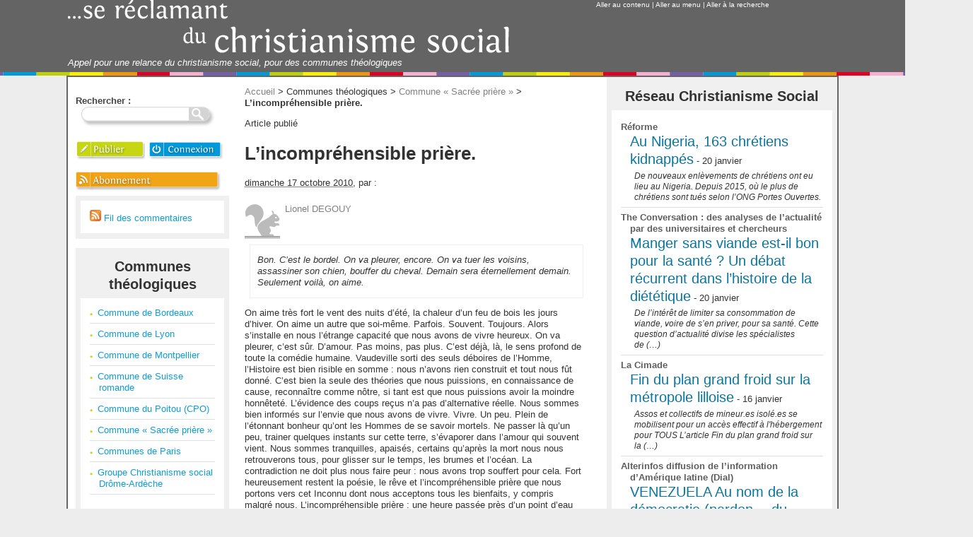

--- FILE ---
content_type: text/html; charset=utf-8
request_url: https://www.christianismesocial.org/spip.php?article5
body_size: 12203
content:
<!DOCTYPE HTML>
<html class="page_article sans_composition ltr fr no-js" lang="fr" dir="ltr">
	<head>
		<script type='text/javascript'>/*<![CDATA[*/(function(H){H.className=H.className.replace(/\bno-js\b/,'js')})(document.documentElement);/*]]>*/</script>
		
		<meta http-equiv="Content-Type" content="text/html; charset=utf-8" />

		<title>L'incompréhensible prière. - ...Se réclamant du christianisme social</title>
<meta name="description" content=" Bon. C&#039;est le bordel. On va pleurer, encore. On va tuer les voisins, assassiner son chien, bouffer du cheval. Demain sera &#233;ternellement demain. (&#8230;) " />
<link rel="canonical" href="https://www.christianismesocial.org/spip.php?article5" /><meta http-equiv="Content-Type" content="text/html; charset=utf-8" />


<meta name="generator" content="SPIP 4.4.7" />

<script type="text/javascript">
var error_on_ajaxform='Oups. Une erreur inattendue a empêché de soumettre le formulaire. Vous pouvez essayer à nouveau.';
</script>

<link rel="alternate" type="application/rss+xml" title="Fil des billets" href="spip.php?page=backend" />
<meta name="viewport" content="width=device-width, initial-scale=1.0">


<script type='text/javascript'>var var_zajax_content='content';</script><script>
var mediabox_settings={"auto_detect":true,"ns":"box","tt_img":true,"sel_g":"#documents_portfolio a[type='image\/jpeg'],#documents_portfolio a[type='image\/png'],#documents_portfolio a[type='image\/gif']","sel_c":".mediabox, .spip_documents .spip_in","str_ssStart":"Diaporama","str_ssStop":"Arr\u00eater","str_cur":"{current}\/{total}","str_prev":"Pr\u00e9c\u00e9dent","str_next":"Suivant","str_close":"Fermer","str_loading":"Chargement\u2026","str_petc":"Taper \u2019Echap\u2019 pour fermer","str_dialTitDef":"Boite de dialogue","str_dialTitMed":"Affichage d\u2019un media","splash_url":"","lity":{"skin":"_simple-dark","maxWidth":"90%","maxHeight":"90%","minWidth":"400px","minHeight":"","slideshow_speed":"2500","opacite":"0.9","defaultCaptionState":"expanded"}};
</script>
<!-- insert_head_css -->
<link rel='stylesheet' href='local/cache-css/6dc72151d516bfd4f3dd6dbe7e57f8cd.css?1764933469' type='text/css' />























<script type='text/javascript' src='local/cache-js/a1b122f39c44bba340a42dd0c86d5fa5.js?1764933470'></script>










<!-- insert_head -->	</head>
	<body>
<div id="raccourcis"><a href="#contenu">Aller au contenu</a> | <a href="#navigation">Aller au menu</a> | <a href="#formulaire_recherche">Aller à la recherche</a></div>

<header id="entete">
	<div class="accueil">
	<a rel="start home" href="https://www.christianismesocial.org/" title="...Se réclamant du christianisme social - Accueil"><img
	src="IMG/logo/siteon0.png?1290337589"
	class="spip_logo"
	width="625"
	height="77"
	alt=""/></a>
	<div id='slogan_site_spip'>Appel pour une relance du christianisme social, pour des communes théologiques</div>
</div></header>
<div id="page">



	<main id="contenu">

		<p id="hierarchie"><a href="https://www.christianismesocial.org/">Accueil</a>


<span class="sep"> &gt; </span>Communes théologiques


<span class="sep"> &gt; </span> <a href="spip.php?rubrique8">Commune « Sacrée prière » </a>





<span class="sep"> &gt; </span><strong class="on">L’incompréhensible prière.</strong></p>
 
 
	Article publié




<div class="contenu-principal">
	<div class="cartouche">
		
		
		<h1 class="h1 crayon article-titre-5 ">L&#8217;incompréhensible prière.</h1>
		

		 <div class="info-publi"><abbr class="published" title="2010-10-17T17:42:00Z">dimanche 17 octobre 2010</abbr><span class="sep">, </span><span class="auteurs">par  :</span> <div class='liste-auteurs'><span class="vcard author"><img src="local/cache-vignettes/L50xH50/gravatar-1922e.svg?1739375793" width='50' height='50' alt="" class='spip_logo spip_logos photo avatar' /><a class="url fn spip_in" href="spip.php?auteur3">Lionel DEGOUY</a></span>
<hr class='spacer' /></div></div>
	</div>

	<div class="surlignable">
		<div class="crayon article-chapo-5 chapo"><p>Bon. C&#8217;est le bordel. On va pleurer, encore. On va tuer les voisins,
assassiner son chien, bouffer du cheval. Demain sera éternellement demain.
Seulement voilà, on aime.</p></div>
		<div class="crayon article-texte-5 texte"><p>On aime très fort le vent des nuits d&#8217;été, la chaleur
d&#8217;un feu de bois les jours d&#8217;hiver. On aime un autre que soi-même. Parfois.
Souvent. Toujours. Alors s&#8217;installe en nous l&#8217;étrange capacité que nous avons
de vivre heureux. On va pleurer, c&#8217;est sûr. D&#8217;amour. Pas moins, pas plus. C&#8217;est
déjà, là, le sens profond de toute la comédie humaine. Vaudeville sorti des
seuls déboires de l&#8217;Homme, l&#8217;Histoire est bien risible en somme&nbsp;: nous
n&#8217;avons rien construit et tout nous fût donné. C&#8217;est bien la seule des théories
que nous puissions, en connaissance de cause, reconnaître comme nôtre, si tant
est que nous puissions avoir la moindre honnêteté. L&#8217;évidence des coups reçus
n&#8217;a pas d&#8217;alternative réelle. Nous sommes bien informés sur l&#8217;envie que nous
avons de vivre. Vivre. Un peu. Plein de l&#8217;étonnant bonheur qu&#8217;ont les Hommes de
se savoir mortels. Ne passer là qu&#8217;un peu, trainer quelques instants sur cette
terre, s&#8217;évaporer dans l&#8217;amour qui souvent vient. Nous sommes tranquilles,
apaisés, certains qu&#8217;après la mort nous nous retrouverons tous, pour glisser
sur le temps, les brumes et l&#8217;océan. La contradiction ne doit plus nous faire
peur&nbsp;: nous avons trop souffert pour cela. Fort heureusement restent la
poésie, le rêve et l&#8217;incompréhensible prière que nous portons vers cet Inconnu
dont nous acceptons tous les bienfaits, y compris malgré nous.
L&#8217;incompréhensible prière&nbsp;: une heure passée près d&#8217;un point d&#8217;eau dans un
verger pendant la guerre, le miracle à la portée du plus incrédule des
humains.</p></div>
	</div>

	

	




</div>






<a href="#forum" name="forum" id="forum"></a>
<div>
	

	

	<ul class="forum">

		

		<li class="forum-fil  odd">
			<div class="forum-message">
				<div class="forum-chapo">
					<a href="#forum3" title="3" id="forum3" name="forum3">#1</a>

					 <abbr class="date" title="2010-11-04T23:57:21Z">
						
						
						Le 4 novembre 2010 à 23:57</abbr>
				</div>
				<div class="forum-contenu">
					<img src="local/cache-vignettes/L45xH45/fb7281ef0912e2457a1f43a706429324a5a57bef-identicon-c25ee.jpg?1768891497" width='45' height='45' alt="" class='spip_logo spip_logos photo avatar' />
					<div class="crayon forum-texte-3 forum-texte"><span style='word-wrap:break-word;'><p>Merci pour ce texte qui me parle, me touche, me fait vibrer un peu plus<br class="autobr">
loin.</p></span>
					<hr class='spacer' />
					</div>
					

					

				</div>

			</div>



		</li>
		

		<li class="forum-fil  even">
			<div class="forum-message">
				<div class="forum-chapo">
					<a href="#forum72" title="72" id="forum72" name="forum72">#2</a>

					 <abbr class="date" title="2011-03-29T21:06:47Z">
						
						
						Le 29 mars 2011 à 21:06</abbr><span class="vcard">, par  <strong class="fn n crayon forum-qui-72 ">Bruno LEROY.</strong></span>
				</div>
				<div class="forum-contenu">
					<img src="local/cache-vignettes/L45xH45/23d225104655f89aea4b81e331b506e5d7cee023-identicon-83b0d.jpg?1768891497" width='45' height='45' alt="" class='spip_logo spip_logos photo avatar' />
					<div class="crayon forum-texte-72 forum-texte"><span style='word-wrap:break-word;'><p><strong>Cette incompréhensible mais indispensable prière.</strong></p>
<p>Elle est Lumière dans nos nuits de tempêtes. <br class="autobr">
Elle est respiration qui nous permet de vivre chaque instant tel un moment d’éternité. <br class="autobr">
Elle est notre Force insurrectionnelle qui nous met debout lorsque les injustices parlent <br class="autobr">
en notre nom. <br class="autobr">
Elle est Amour infini dans le cœur de notre âme. <br class="autobr">
Elle parle au souffle de nos cris quand notre inspiration est en panne. <br class="autobr">
Mais, elle est toujours cet Amour que nous cherchons par-delà les larmes et les pluies de la vie.<br class="autobr">
Nous savons qu’elle est écoutée dans ce cœur à cœur avec Lui. <br class="autobr">
Elle est soleil qui réchauffe nos tiédeurs et nos froideurs inéluctables souvent face aux adversités de l’existence. <br class="autobr">
Elle transfigure notre regard des banalités quotidiennes. <br class="autobr">
Elle nous fait appréhender les médiocrités comme des émeraudes à contempler. <br class="autobr">
Elle transforme en diamant le verre élimé par les tourments.</p>
<p>Elle donne aux paysages que nous admirons toute la saveur de la beauté invisible. <br class="autobr">
Elle nous fait découvrir des horizons insoupçonnés. <br class="autobr">
Elle creuse en notre cœur des sillons d’amour qui nous font voir le pauvre tel un prince, <br class="autobr">
un fils de Dieu notre Père. <br class="autobr">
Elle vit en nous dans les fibres de notre être comme une évidence de chaque jour. <br class="autobr">
Que serions-nous sans sa présence qui nous donne Espérance ? <br class="autobr">
Elle est le fleuve qui nous fait naviguer par-delà les torrents. <br class="autobr">
Elle invente des symphonies nouvelles à nos mélodies fatiguées. <br class="autobr">
Elle prononce des mots que nous n’aurions jamais exprimés. <br class="autobr">
Elle est la fleur des Juifs, des protestants, des Musulmans, des charismatiques, des bouddhistes <br class="autobr">
et des athées qui poétisent l’univers en silence.<br class="autobr">
Elle est le jardin où se recueillent tous ceux que j’oublie. <br class="autobr">
Elle est la mort dans un dernier sourire. Elle parle encore par-delà nos désirs. <br class="autobr">
Elle est notre pédagogie qui humanise le monde. Sa sève nous nourrit dans un profond silence. <br class="autobr">
Oui, elle se trouve et se loge dans un silence Habité de Tendresse. <br class="autobr">
Elle parle de nos journées quand nous les lui confions. <br class="autobr">
Elle est humilité face aux grandeurs illusoires. <br class="autobr">
Elle n’attend que nous au matin des hivers. <br class="autobr">
Elle guide nos pas vers davantage de Mystères. <br class="autobr">
Elle est feu qui mettra le monde presque par terre. <br class="autobr">
Elle n’écoute jamais nos rêves de chercheurs d’illusions. <br class="autobr">
Elle dit la Vérité face à nos propres mensonges.<br class="autobr">
Elle nous ouvre les entrailles pour animer nos corps. <br class="autobr">
Même si nous sommes souffrants, elle donne l’énergie d’être toujours vivants. <br class="autobr">
Elle se révolte avec nous devant les meurtrissures des enfants, des adultes humiliés, des jeunes exploités, des vieillards qui meurent dans une déréliction honteuse. <br class="autobr">
Elle révèle les hontes de nos comportements. <br class="autobr">
Elle pardonne nos peurs et nos doutes aussi. <br class="autobr">
Elle fait mourir ces peurs au nom de la vie. <br class="autobr">
Elle procure une Joie que nul ne saurait nous ravir. <br class="autobr">
Elle est scintillement d’or aux pépites de nos doutes. <br class="autobr">
Elle est notre poumon qui respire l’Espérance. <br class="autobr">
Elle évoque sans cesse l’Amour dans l’insaisissable temps.<br class="autobr">
Elle est toujours le sens que nous donnons à l’action. <br class="autobr">
Elle ressource notre sang quand la fatigue nous prend. <br class="autobr">
Elle est dans notre sommeil même si nous ne l’entendons pas. <br class="autobr">
Elle agit toujours et exauce le chant du petit enfant. <br class="autobr">
Elle est oiseau aux mille couleurs qui nous émerveille. <br class="autobr">
Que serions-nous sans elle ? Sans ses pas qui nous font avancer. <br class="autobr">
Certainement des corps sans âme qui ne savent plus aimer. <br class="autobr">
Des ombres sur les chemins de nos suffisances. <br class="autobr">
Que serions-nous sans elle ? Tout peut-être...Sauf ce que nous sommes ! <br class="autobr">
Mais qui est donc cette face féminine dont je parle tant ? <br class="autobr">
Elle est la main de Dieu dans notre main tremblante.<br class="autobr">
Elle est aussi l’Esprit dont le Vent nous rend libre.<br class="autobr">
Elle est Jésus-Christ qui nous rend plus Homme.<br class="autobr">
Elle est la prière, ce langage essentiel pour nourrir notre Foi. <br class="autobr">
Oui, c’est dans la prière que s’embellissent les âmes. <br class="autobr">
Dans cette rencontre d’Amour Indicible nous forgeons notre devenir.<br class="autobr">
Dans ce silence où Dieu habite et nous attend.</p>
<p>Cette prière viscérale qui nous fait dire que nous ne craignons plus rien, ni personne. Pas même la mort ne saurait nous éteindre. <br class="autobr">
La prière est la flamme que nous entretenons avec le Christ pour que jamais ne se perde le parfum délicieux de vivre en chrétien. <br class="autobr">
En homme libéré des contingences de nos sociétés pour nous mettre au service de l’humanité. Témoins de l’Amour au milieu des vautours. Mais, inflexibles dans nos valeurs à défendre. <br class="autobr">
Refusant le laxisme d’une pensée dite moderne.<br class="autobr">
Elle donne sens à notre existence. La prière est la voix de Dieu qui s’exprime dans nos cœurs amoureux de sa Présence. <br class="autobr">
Franchement que serions-nous sans ce dialogue de tous les instants ? <br class="autobr">
Nous serions comme des enfants qui disent aimer leur père et ne lui parlent pas. <br class="autobr">
Prions dès aujourd’hui, c’est notre puissance d’aimer. Notre certitude de n’être point seuls en ce monde égoïste. <br class="autobr">
Prions pour simplement dire à Dieu que nous l’adorons et qu’Il est le Père qui nous enfante chaque jour à la Vie !</p>
<p>Amen.</p>
<p>Bruno LEROY. Éducateur de rue.</p></span>
					<hr class='spacer' />
					</div>
					

					

				</div>

			</div>



		</li>
		

	</ul>
	
</div> 
	<div class="formulaire_spip formulaire_forum ajax" id="formulaire_forum">
<br class='bugajaxie' />






 





<form action="/spip.php?article5#formulaire_forum" method="post" enctype='multipart/form-data'><div>
<span class="form-hidden"><input name="id_article" value="5" type="hidden"
><input name="page" value="article" type="hidden"
><input name='formulaire_action' type='hidden'
		value='forum'><input name='formulaire_action_args' type='hidden'
		value='XIaXGgSOfGy88Ft15Qb+Pu1cAP33p5uxTaAjtetQzw32iH5+U02+X9kjb3czykuhgsCbP2v6JhsKWbE/tZrlqtGb5gaW38murbs15LedtxSFYxlTWQS/gAQfs+ZtCIrNANgvJI/mXCaGDtmDpP8='><input name='formulaire_action_sign' type='hidden'
		value=''><input type='hidden' name='id_article' value='5' /><input type='hidden' name='id_objet' value='5' /><input type='hidden' name='objet' value='article' /><input type='hidden' name='id_forum' value='' /><input type='hidden' name='arg' value='' /><input type='hidden' name='hash' value='' /><input type='hidden' name='verif_' value='ok' /><input type='hidden' name='autosave' class='autosaveactive' value='forum_ed220292202b0e9c8980d6d374ded340'><script>if (window.jQuery) jQuery(function(){
		  $("input.autosaveactive").closest("form:not(.autosaveon)").autosave({url:"https://www.christianismesocial.org/"}).addClass("autosaveon");
			});</script><input type='hidden' name='_jeton' value='5929426e6344154f6598d739812d1ddadde2f001ff6af38a0601dfb14a248eef' /></span>
<input type="hidden" name="id_forum" value="0" />




 

	<fieldset>
	<legend>Un message, un commentaire ?</legend>
	 
		<input type="hidden" name="titre" id="titre" value="L&#039;incompréhensible prière." />
	<ul>
	



<li class='saisie_texte'>
		<label for='texte'>Texte de votre message</label>
		
		<p class='explication'>Pour créer des paragraphes, laissez simplement des lignes vides.</p>
		<textarea name="texte" id="texte" rows="12" cols="60"></textarea>
	</li>

	</ul></fieldset>









	<fieldset>
<legend>Qui êtes-vous ?</legend>

 
	<ul>
		<li class='saisie_session_nom'>
			<label for="session_nom">Votre nom</label>
			<input type="text" class="text" name="session_nom" id="session_nom" value="" size="40" />
			 
			<span class="details">&#91;<a href="spip.php?page=login&amp;url=spip.php%3Farticle5" rel="nofollow">Se connecter</a>&#93;</span>
			
		</li>
		<li class='saisie_session_email'>
			<label for="session_email">Votre adresse email</label>
			<input type="text" class="text" name="session_email" id="session_email" value="" size="40" />
		</li>
		<li class='saisie_url_site'><label for="url_site">Votre site web</label>
			
				<input type="text" class="text" name="url_site" id="url_site" style="text-align: left;" dir="ltr" size="40" value="" />
		</li>
	</ul>

</fieldset>
	
	<p style="display: none;">
		<label for="nobot_forum">Veuillez laisser ce champ vide :</label>
		<input type="text" class="text" name="nobot" id="nobot_forum" value="" size="10" />
	</p>
	<p class="boutons"><input type="submit" class="submit" value="Prévisualiser" /></p>

</div>
<div class="editer saisie_session_email" style="display: none;">
	<label for="give_me_your_email">Veuillez laisser ce champ vide :</label>
	<input type="text" class="text email" name="email_nobot" id="give_me_your_email" value="" size="10" />
</div></form>


<script type="text/javascript">/*<![CDATA[*/
if (window.jQuery)(function($){
	$.getScript('',
	function(){
		var a = $.cookie('spip_contenu_formulaire_5_5_article_');
		var saveauto = true;
		if (a) {
			$('#formulaire_forum textarea[name=texte]')
			.val(a);
			$.cookie('spip_contenu_formulaire_5_5_article_', null);
		}
		$('#formulaire_forum form')
		.bind('submit', function() {
			saveauto = false;
		});
		$(window)
		.bind('unload', function(){
			if (saveauto){
				var s = $('#formulaire_forum textarea[name=texte]').val();
				if (s)
					$.cookie('spip_contenu_formulaire_5_5_article_', s);
				else
					$.cookie('spip_contenu_formulaire_5_5_article_', null);
			}
		});
	});
}(jQuery));
/*]]>*/</script>

</div>	</main>

	<aside id="navigation">
		<div id="barre-nav">
			<div class="formulaire_recherche"><div class="formulaire_spip formulaire_recherche" id="formulaire_recherche">
<form action="spip.php?page=recherche" method="get"><div>
	<input name="page" value="recherche" type="hidden"
>
	
	<label for="recherche">Rechercher :</label>
	<input type="text" class="text" size="10" name="recherche" id="recherche" accesskey="4" /><input type="image" src="plugins/squelettes_christ_social_2014/img/btn_rech_haut.png" class="submit" value="Rechercher" title="Rechercher" />
	
<!--input type="image" src="" class="submit" value="Rechercher" title="Rechercher" /-->
	
</div></form>
</div>
</div>
<div class="menu-conteneur-publi">
	<ul class="menu-liste">
		<li class="menu-entree"><a href="spip.php?page=proposer_article"><img width="45%" alt=">> PUBLIER" src="plugins/squelettes_christ_social_2014/img/btn_publier.png" /></a></li>
		<li class="menu-entree">
		
		  <a href="spip.php?page=login"><img width="49%" alt="Connexion" src="plugins/squelettes_christ_social_2014/img/btn_connex.png" /></a>
		</li>
	</ul>
</div>		</div>
		<div id="nav-principal">
			<a href="spip.php?page=backend" rel="alternate" title="Abonnement - Fil des billets"><img width="95%" alt="Abonnement" src="plugins/squelettes_christ_social_2014/img/btn_abn.png" /></a>
<div class="menu" id="fil-des-commentaires">
<ul class="menu-liste">
	<!--img src="plugins/squelettes_christ_social_2014/feed.png" alt="Suivre la vie du site" width="16" height="16" />&nbsp;Fil des billets</li>-->
	<li class="menu-entree"><a href="spip.php?page=backend-commentaire" rel="alternate" title="Fil des commentaires"><img src="plugins/squelettes_christ_social_2014/feed.png" alt="Suivre la vie du site" width="16" height="16" />&nbsp;Fil des commentaires</a></li>
</ul>
</div>
<div class='menu boite-articles'>
	<h2 class='h2'>Communes théologiques</h2>
	
	<ul class="menu-liste boite-art">
	
		<li class="menu-entree b-art"><a href="spip.php?rubrique10">Commune de Bordeaux</a></li>
	
		<li class="menu-entree b-art"><a href="spip.php?rubrique11">Commune de Lyon</a></li>
	
		<li class="menu-entree b-art"><a href="spip.php?rubrique9">Commune de Montpellier</a></li>
	
		<li class="menu-entree b-art"><a href="spip.php?rubrique12">Commune de Suisse romande</a></li>
	
		<li class="menu-entree b-art"><a href="spip.php?rubrique13">Commune du Poitou (CPO)</a></li>
	
		<li class="menu-entree b-art"><a href="spip.php?rubrique8">Commune &#171;&nbsp;Sacrée prière&nbsp;&#187;</a></li>
	
		<li class="menu-entree b-art"><a href="spip.php?rubrique6">Communes de Paris</a></li>
	
		<li class="menu-entree b-art"><a href="spip.php?rubrique15">Groupe Christianisme social Drôme-Ardèche</a></li>
	
	</ul>
	

</div><ul class="nuage">


	 
	
	<li>
		<span class="frequence">48/871</span>
		<a rel="tag" href="spip.php?mot171" class="nuage1 "> apocalypse</a>
	</li>
	


	 
	
	<li>
		<span class="frequence">106/871</span>
		<a rel="tag" href="spip.php?mot158" class="nuage1 "> associations</a>
	</li>
	


	 
	
	<li>
		<span class="frequence">62/871</span>
		<a rel="tag" href="spip.php?mot235" class="nuage1 "> capitalisme</a>
	</li>
	


	 
	
	<li>
		<span class="frequence">35/871</span>
		<a rel="tag" href="spip.php?mot145" class="nuage1 "> chômage</a>
	</li>
	


	 
	
	<li>
		<span class="frequence">59/871</span>
		<a rel="tag" href="spip.php?mot231" class="nuage1 "> commémoration</a>
	</li>
	


	 
	
	<li>
		<span class="frequence">329/871</span>
		<a rel="tag" href="spip.php?mot117" class="nuage3 "> couple</a>
	</li>
	


	 
	
	<li>
		<span class="frequence">289/871</span>
		<a rel="tag" href="spip.php?mot188" class="nuage2 "> crise du politique</a>
	</li>
	


	 
	
	<li>
		<span class="frequence">237/871</span>
		<a rel="tag" href="spip.php?mot229" class="nuage2 "> culture</a>
	</li>
	


	 
	
	<li>
		<span class="frequence">155/871</span>
		<a rel="tag" href="spip.php?mot189" class="nuage1 "> élections</a>
	</li>
	


	 
	
	<li>
		<span class="frequence">128/871</span>
		<a rel="tag" href="spip.php?mot238" class="nuage1 "> éthique</a>
	</li>
	


	 
	
	<li>
		<span class="frequence">145/871</span>
		<a rel="tag" href="spip.php?mot208" class="nuage1 "> Evangile</a>
	</li>
	


	 
	
	<li>
		<span class="frequence">391/871</span>
		<a rel="tag" href="spip.php?mot116" class="nuage4 "> famille</a>
	</li>
	


	 
	
	<li>
		<span class="frequence">49/871</span>
		<a rel="tag" href="spip.php?mot176" class="nuage1 "> fin de vie</a>
	</li>
	


	 
	
	<li>
		<span class="frequence">36/871</span>
		<a rel="tag" href="spip.php?mot151" class="nuage1 "> justice restaurative</a>
	</li>
	


	 
	
	<li>
		<span class="frequence">18/871</span>
		<a rel="tag" href="spip.php?mot233" class="nuage1 "> lutte contre l&#8217;antisémitisme</a>
	</li>
	


	 
	
	<li>
		<span class="frequence">45/871</span>
		<a rel="tag" href="spip.php?mot207" class="nuage1 "> migration</a>
	</li>
	


	 
	
	<li>
		<span class="frequence">100/871</span>
		<a rel="tag" href="spip.php?mot154" class="nuage1 "> Palestine</a>
	</li>
	


	 
	
	<li>
		<span class="frequence">48/871</span>
		<a rel="tag" href="spip.php?mot170" class="nuage1 "> peur</a>
	</li>
	


	 
	
	<li>
		<span class="frequence">81/871</span>
		<a rel="tag" href="spip.php?mot224" class="nuage1 "> République</a>
	</li>
	


	 
	
	<li>
		<span class="frequence">265/871</span>
		<a rel="tag" href="spip.php?mot152" class="nuage2 "> responsabilité</a>
	</li>
	


	 
	
	<li>
		<span class="frequence">6/871</span>
		<a rel="tag" href="spip.php?mot177" class="nuage1 "> suicide assisté</a>
	</li>
	


	 
	
	<li>
		<span class="frequence">69/871</span>
		<a rel="tag" href="spip.php?mot219" class="nuage1 ">Accueil</a>
	</li>
	


	 
	
	<li>
		<span class="frequence">26/871</span>
		<a rel="tag" href="spip.php?mot140" class="nuage1 ">Afrique</a>
	</li>
	


	 
	
	<li>
		<span class="frequence">385/871</span>
		<a rel="tag" href="spip.php?mot35" class="nuage3 ">Agenda</a>
	</li>
	


	 
	
	<li>
		<span class="frequence">234/871</span>
		<a rel="tag" href="spip.php?mot50" class="nuage2 ">Amour</a>
	</li>
	


	 
	
	<li>
		<span class="frequence">25/871</span>
		<a rel="tag" href="spip.php?mot226" class="nuage1 ">Ancien Testament</a>
	</li>
	


	 
	
	<li>
		<span class="frequence">27/871</span>
		<a rel="tag" href="spip.php?mot232" class="nuage1 ">antiracisme</a>
	</li>
	


	 
	
	<li>
		<span class="frequence">12/871</span>
		<a rel="tag" href="spip.php?mot78" class="nuage1 ">Art</a>
	</li>
	


	 
	
	<li>
		<span class="frequence">69/871</span>
		<a rel="tag" href="spip.php?mot98" class="nuage1 ">Autre Temps</a>
	</li>
	


	 
	
	<li>
		<span class="frequence">15/871</span>
		<a rel="tag" href="spip.php?mot210" class="nuage1 ">Béatitudes</a>
	</li>
	


	 
	
	<li>
		<span class="frequence">331/871</span>
		<a rel="tag" href="spip.php?mot166" class="nuage3 ">bible</a>
	</li>
	


	 
	
	<li>
		<span class="frequence">19/871</span>
		<a rel="tag" href="spip.php?mot217" class="nuage1 ">Calvin</a>
	</li>
	


	 
	
	<li>
		<span class="frequence">871/871</span>
		<a rel="tag" href="spip.php?mot105" class="nuage10 ">christianisme social</a>
	</li>
	


	 
	
	<li>
		<span class="frequence">348/871</span>
		<a rel="tag" href="spip.php?mot60" class="nuage3 ">Communes théologiques locales</a>
	</li>
	


	 
	
	<li>
		<span class="frequence">55/871</span>
		<a rel="tag" href="spip.php?mot169" class="nuage1 ">confiance</a>
	</li>
	


	 
	
	<li>
		<span class="frequence">206/871</span>
		<a rel="tag" href="spip.php?mot127" class="nuage2 ">Consommation</a>
	</li>
	


	 
	
	<li>
		<span class="frequence">132/871</span>
		<a rel="tag" href="spip.php?mot172" class="nuage1 ">crise</a>
	</li>
	


	 
	
	<li>
		<span class="frequence">51/871</span>
		<a rel="tag" href="spip.php?mot139" class="nuage1 ">Décroissance&nbsp;; Emploi</a>
	</li>
	


	 
	
	<li>
		<span class="frequence">151/871</span>
		<a rel="tag" href="spip.php?mot186" class="nuage1 ">démocratie</a>
	</li>
	


	 
	
	<li>
		<span class="frequence">82/871</span>
		<a rel="tag" href="spip.php?mot164" class="nuage1 ">dette</a>
	</li>
	


	 
	
	<li>
		<span class="frequence">170/871</span>
		<a rel="tag" href="spip.php?mot9" class="nuage1 ">diaconie</a>
	</li>
	


	 
	
	<li>
		<span class="frequence">249/871</span>
		<a rel="tag" href="spip.php?mot99" class="nuage2 ">Dignité</a>
	</li>
	


	 
	
	<li>
		<span class="frequence">489/871</span>
		<a rel="tag" href="spip.php?mot10" class="nuage5 ">écologie</a>
	</li>
	


	 
	
	<li>
		<span class="frequence">547/871</span>
		<a rel="tag" href="spip.php?mot71" class="nuage5 ">Economie</a>
	</li>
	


	 
	
	<li>
		<span class="frequence">251/871</span>
		<a rel="tag" href="spip.php?mot51" class="nuage2 ">Egalité</a>
	</li>
	


	 
	
	<li>
		<span class="frequence">47/871</span>
		<a rel="tag" href="spip.php?mot144" class="nuage1 ">emploi</a>
	</li>
	


	 
	
	<li>
		<span class="frequence">123/871</span>
		<a rel="tag" href="spip.php?mot130" class="nuage1 ">Energie</a>
	</li>
	


	 
	
	<li>
		<span class="frequence">309/871</span>
		<a rel="tag" href="spip.php?mot103" class="nuage3 ">Engagement</a>
	</li>
	


	 
	
	<li>
		<span class="frequence">248/871</span>
		<a rel="tag" href="spip.php?mot16" class="nuage2 ">Etrangers</a>
	</li>
	


	 
	
	<li>
		<span class="frequence">12/871</span>
		<a rel="tag" href="spip.php?mot175" class="nuage1 ">euthanasie</a>
	</li>
	


	 
	
	<li>
		<span class="frequence">192/871</span>
		<a rel="tag" href="spip.php?mot183" class="nuage2 ">Extrême droite</a>
	</li>
	


	 
	
	<li>
		<span class="frequence">141/871</span>
		<a rel="tag" href="spip.php?mot142" class="nuage1 ">Féminisme</a>
	</li>
	


	 
	
	<li>
		<span class="frequence">49/871</span>
		<a rel="tag" href="spip.php?mot146" class="nuage1 ">Finance</a>
	</li>
	


	 
	
	<li>
		<span class="frequence">371/871</span>
		<a rel="tag" href="spip.php?mot54" class="nuage3 ">Fraternité</a>
	</li>
	


	 
	
	<li>
		<span class="frequence">63/871</span>
		<a rel="tag" href="spip.php?mot149" class="nuage1 ">genèse</a>
	</li>
	


	 
	
	<li>
		<span class="frequence">19/871</span>
		<a rel="tag" href="spip.php?mot131" class="nuage1 ">handicap</a>
	</li>
	


	 
	
	<li>
		<span class="frequence">413/871</span>
		<a rel="tag" href="spip.php?mot88" class="nuage4 ">Histoire</a>
	</li>
	


	 
	
	<li>
		<span class="frequence">234/871</span>
		<a rel="tag" href="spip.php?mot40" class="nuage2 ">Homophobie</a>
	</li>
	


	 
	
	<li>
		<span class="frequence">61/871</span>
		<a rel="tag" href="spip.php?mot180" class="nuage1 ">immigration</a>
	</li>
	


	 
	
	<li>
		<span class="frequence">66/871</span>
		<a rel="tag" href="spip.php?mot134" class="nuage1 ">Inclusion</a>
	</li>
	


	 
	
	<li>
		<span class="frequence">62/871</span>
		<a rel="tag" href="spip.php?mot67" class="nuage1 ">Individualisme</a>
	</li>
	


	 
	
	<li>
		<span class="frequence">100/871</span>
		<a rel="tag" href="spip.php?mot108" class="nuage1 ">intégrisme</a>
	</li>
	


	 
	
	<li>
		<span class="frequence">66/871</span>
		<a rel="tag" href="spip.php?mot178" class="nuage1 ">international</a>
	</li>
	


	 
	
	<li>
		<span class="frequence">134/871</span>
		<a rel="tag" href="spip.php?mot111" class="nuage1 ">interreligieux</a>
	</li>
	


	 
	
	<li>
		<span class="frequence">355/871</span>
		<a rel="tag" href="spip.php?mot19" class="nuage3 ">Islam</a>
	</li>
	


	 
	
	<li>
		<span class="frequence">84/871</span>
		<a rel="tag" href="spip.php?mot196" class="nuage1 ">islamophobie</a>
	</li>
	


	 
	
	<li>
		<span class="frequence">74/871</span>
		<a rel="tag" href="spip.php?mot153" class="nuage1 ">Israel</a>
	</li>
	


	 
	
	<li>
		<span class="frequence">110/871</span>
		<a rel="tag" href="spip.php?mot174" class="nuage1 ">Jésus</a>
	</li>
	


	 
	
	<li>
		<span class="frequence">84/871</span>
		<a rel="tag" href="spip.php?mot32" class="nuage1 ">Jeunesse</a>
	</li>
	


	 
	
	<li>
		<span class="frequence">824/871</span>
		<a rel="tag" href="spip.php?mot12" class="nuage10 ">justice sociale</a>
	</li>
	


	 
	
	<li>
		<span class="frequence">238/871</span>
		<a rel="tag" href="spip.php?mot21" class="nuage2 ">laïcité</a>
	</li>
	


	 
	
	<li>
		<span class="frequence">143/871</span>
		<a rel="tag" href="spip.php?mot76" class="nuage1 ">LGBT</a>
	</li>
	


	 
	
	<li>
		<span class="frequence">451/871</span>
		<a rel="tag" href="spip.php?mot22" class="nuage4 ">libertés</a>
	</li>
	


	 
	
	<li>
		<span class="frequence">202/871</span>
		<a rel="tag" href="spip.php?mot124" class="nuage2 ">mariage pour tous</a>
	</li>
	


	 
	
	<li>
		<span class="frequence">53/871</span>
		<a rel="tag" href="spip.php?mot128" class="nuage1 ">Marxisme</a>
	</li>
	


	 
	
	<li>
		<span class="frequence">36/871</span>
		<a rel="tag" href="spip.php?mot2" class="nuage1 ">Mission populaire évangélique</a>
	</li>
	


	 
	
	<li>
		<span class="frequence">142/871</span>
		<a rel="tag" href="spip.php?mot23" class="nuage1 ">mobilisations</a>
	</li>
	


	 
	
	<li>
		<span class="frequence">194/871</span>
		<a rel="tag" href="spip.php?mot44" class="nuage2 ">Néo libéralisme</a>
	</li>
	


	 
	
	<li>
		<span class="frequence">58/871</span>
		<a rel="tag" href="spip.php?mot66" class="nuage1 ">Noël</a>
	</li>
	


	 
	
	<li>
		<span class="frequence">226/871</span>
		<a rel="tag" href="spip.php?mot18" class="nuage2 ">non-violence</a>
	</li>
	


	 
	
	<li>
		<span class="frequence">140/871</span>
		<a rel="tag" href="spip.php?mot68" class="nuage1 ">Nord/Sud</a>
	</li>
	


	 
	
	<li>
		<span class="frequence">118/871</span>
		<a rel="tag" href="spip.php?mot37" class="nuage1 ">Oecuménisme</a>
	</li>
	


	 
	
	<li>
		<span class="frequence">143/871</span>
		<a rel="tag" href="spip.php?mot107" class="nuage1 ">paix</a>
	</li>
	


	 
	
	<li>
		<span class="frequence">92/871</span>
		<a rel="tag" href="spip.php?mot157" class="nuage1 ">pauvreté</a>
	</li>
	


	 
	
	<li>
		<span class="frequence">723/871</span>
		<a rel="tag" href="spip.php?mot13" class="nuage8 ">Politique</a>
	</li>
	


	 
	
	<li>
		<span class="frequence">25/871</span>
		<a rel="tag" href="spip.php?mot247" class="nuage1 ">populisme</a>
	</li>
	


	 
	
	<li>
		<span class="frequence">147/871</span>
		<a rel="tag" href="spip.php?mot159" class="nuage1 ">pouvoir</a>
	</li>
	


	 
	
	<li>
		<span class="frequence">32/871</span>
		<a rel="tag" href="spip.php?mot26" class="nuage1 ">Prédication</a>
	</li>
	


	 
	
	<li>
		<span class="frequence">75/871</span>
		<a rel="tag" href="spip.php?mot84" class="nuage1 ">présidentielle</a>
	</li>
	


	 
	
	<li>
		<span class="frequence">86/871</span>
		<a rel="tag" href="spip.php?mot5" class="nuage1 ">Prière</a>
	</li>
	


	 
	
	<li>
		<span class="frequence">30/871</span>
		<a rel="tag" href="spip.php?mot150" class="nuage1 ">prison</a>
	</li>
	


	 
	
	<li>
		<span class="frequence">92/871</span>
		<a rel="tag" href="spip.php?mot234" class="nuage1 ">protestantisme</a>
	</li>
	


	 
	
	<li>
		<span class="frequence">103/871</span>
		<a rel="tag" href="spip.php?mot4" class="nuage1 ">Psychiatrie</a>
	</li>
	


	 
	
	<li>
		<span class="frequence">270/871</span>
		<a rel="tag" href="spip.php?mot41" class="nuage2 ">Racisme</a>
	</li>
	


	 
	
	<li>
		<span class="frequence">36/871</span>
		<a rel="tag" href="spip.php?mot206" class="nuage1 ">réfugiés</a>
	</li>
	


	 
	
	<li>
		<span class="frequence">250/871</span>
		<a rel="tag" href="spip.php?mot90" class="nuage2 ">Résistance spirituelle</a>
	</li>
	


	 
	
	<li>
		<span class="frequence">33/871</span>
		<a rel="tag" href="spip.php?mot249" class="nuage1 ">Santé</a>
	</li>
	


	 
	
	<li>
		<span class="frequence">27/871</span>
		<a rel="tag" href="spip.php?mot201" class="nuage1 ">sécurité</a>
	</li>
	


	 
	
	<li>
		<span class="frequence">150/871</span>
		<a rel="tag" href="spip.php?mot82" class="nuage1 ">sexe</a>
	</li>
	


	 
	
	<li>
		<span class="frequence">85/871</span>
		<a rel="tag" href="spip.php?mot141" class="nuage1 ">Sobriété</a>
	</li>
	


	 
	
	<li>
		<span class="frequence">484/871</span>
		<a rel="tag" href="spip.php?mot94" class="nuage5 ">Social</a>
	</li>
	


	 
	
	<li>
		<span class="frequence">111/871</span>
		<a rel="tag" href="spip.php?mot110" class="nuage1 ">subversion</a>
	</li>
	


	 
	
	<li>
		<span class="frequence">98/871</span>
		<a rel="tag" href="spip.php?mot147" class="nuage1 ">technologies</a>
	</li>
	


	 
	
	<li>
		<span class="frequence">599/871</span>
		<a rel="tag" href="spip.php?mot95" class="nuage6 ">Théologie</a>
	</li>
	


	 
	
	<li>
		<span class="frequence">171/871</span>
		<a rel="tag" href="spip.php?mot24" class="nuage1 ">Travail</a>
	</li>
	

</ul>
<div class="menu boite-articles">
	<h2 class='h2'>Ressources</h2>
	<ul class="menu-liste boite-art">
		
		<li class="menu-entree b-art"><a href="spip.php?article66">Charte éditoriale</a></li>
	
		<li class="menu-entree b-art"><a href="spip.php?article68">Réseaux partenaires</a></li>
	
		<li class="menu-entree b-art"><a href="spip.php?article409">Adhérer au mouvement du Christianisme social</a></li>
	
		<li class="menu-entree b-art"><a href="spip.php?article197">Les statuts du Christianisme social</a></li>
	
		<li class="menu-entree b-art"><a href="spip.php?article750">PV de l&#8217;AG du 13 décembre 2025</a></li>
	
		<li class="menu-entree b-art"><a href="spip.php?article657">PV de l&#8217;AG biennale du 18 décembre 2021</a></li>
	
		<li class="menu-entree b-art"><a href="spip.php?article695">PV de l&#8217;AG biennale du 19 novembre 2023</a></li>
	
		<li class="menu-entree b-art"><a href="spip.php?article718">VIE ET ACTIVITES 2024</a></li>
	
	</ul>
</div>		</div>
		<div id="extra">
			<div class='ajaxbloc' data-ajax-env='nN4HegSOYG0S6MutA60oKbiC4Wv/y1MMzn+cRoI1MoUCQqX4FPTDGk7Dh+eBoMwzTNAK2UbTu4Y7H5GCa0KTGM3P005ED74DghZRoc9YH49lCFtUGNhVs89oO+gXGo12lyLHsguArKcgGLMlVNqkzTJ2N2uQLv0bNC1ZQy8c+/Iw97AL6aRxRjFvJEThVIv8+p+JAP23eaJzlIPE4aDYyEbH4YuYFDQsJeZojbAAKPIOdhol/n3mG/1tYjjTbzV4Br1o5H4htvoq2OswtIdUhOk0TIvwXq7RTqgsp/YcZ1om8Q==' data-origin="spip.php?article5">



<h3 class="h3">Les mots-clés de cet article</h3>
<p>

<a href="spip.php?mot5">Prière</a>

</p>

</div><!--ajaxbloc-->		</div>
	</aside>
	<aside id="reseau">
			<div class='menu boite-articles'>
	<a id='pagination_syndications' class='pagination_ancre'></a><h2 class='h2'>Réseau Christianisme Social</h2>

	<div class="menu-liste boite-art">
	
		<div class="menu-entree b-art">
                    <span class="nom-site">Réforme</span>                    <a href="https://www.reforme.net/monde/au-nigeria-163-chretiens-kidnappes/" rel="external" class="spip_out">Au Nigeria, 163 chrétiens kidnappés</a>
                    <span class='date'>  - 20 janvier</span>
                    <div class="descriptif">De nouveaux enlèvements de chrétiens ont eu lieu au Nigeria. Depuis 2015, où le plus de chrétiens sont tués selon l’ONG Portes Ouvertes.</div>
		</div>
	
		<div class="menu-entree b-art">
                    <span class="nom-site">The Conversation&nbsp;: des analyses de l’actualité par des universitaires et chercheurs</span>                    <a href="https://theconversation.com/manger-sans-viande-est-il-bon-pour-la-sante-un-debat-recurrent-dans-lhistoire-de-la-dietetique-272844" rel="external" class="spip_out">Manger sans viande est-il bon pour la santé ? Un débat récurrent dans l’histoire de la diététique</a>
                    <span class='date'>  - 20 janvier</span>
                    <div class="descriptif">De l’intérêt de limiter sa consommation de viande, voire de s’en priver, pour sa santé. Cette question d’actualité divise les spécialistes de&nbsp;(…)</div>
		</div>
	
		<div class="menu-entree b-art">
                    <span class="nom-site">La Cimade</span>                    <a href="https://www.lacimade.org/fin-du-plan-grand-froid-sur-la-metropole-lilloise/" rel="external" class="spip_out">Fin du plan grand froid sur la métropole lilloise</a>
                    <span class='date'>  - 16 janvier</span>
                    <div class="descriptif">Assos et collectifs de mineur.es isolé.es se mobilisent pour un accès effectif à l'hébergement pour TOUS  L’article Fin du plan grand froid sur la&nbsp;(…)</div>
		</div>
	
		<div class="menu-entree b-art">
                    <span class="nom-site">Alterinfos diffusion de l&#8217;information d&#8217;Amérique latine (Dial)</span>                    <a href="https://www.alterinfos.org/spip.php?article9935" rel="external" class="spip_out">VENEZUELA Au nom de la d&#233;mocratie (pardon&#8230; du p&#233;trole)</a>
                    <span class='date'>  - 8 janvier</span>
                    <div class="descriptif">4 janvier 2026 - Le monde a assisté à l'épisode le plus récent de la violation systématique du droit international par l'administration de Donald&nbsp;(…)</div>
		</div>
	
		<div class="menu-entree b-art">
                    <span class="nom-site">Réseaux du Parvis</span>                    <a href="https://www.reseaux-parvis.fr/revue-reseaux-des-parvis-n-132-janvier-fevrier-2026-la-tentation-du-sacre/" rel="external" class="spip_out">Revue Réseaux des Parvis n° 132, janvier – février 2026 : La tentation du sacré</a>
                    <span class='date'>  - 1er janvier</span>
                    <div class="descriptif">Remarque préliminaire importante : Il devient de plus en plus difficile d’envoyer une infolettre. Pour consulter le dernier numéro de la Revue Les&nbsp;(…)</div>
		</div>
	
		<div class="menu-entree b-art">
                    <span class="nom-site">Editions Van Dieren</span>                    <a href="https://vandieren.com/2025/12/fin-de-la-vente-en-ligne/" rel="external" class="spip_out">Fin de la vente en ligne</a>
                    <span class='date'>  - 22 décembre 2025</span>
                    <div class="descriptif">Chères visiteuses, chers visiteurs,à dater d’aujourd’hui, nous ne proposons plus de vente en ligne de nos titres à partir de ce site. Vous pourrez&nbsp;(…)</div>
		</div>
	
		<div class="menu-entree b-art">
                    <span class="nom-site">Les Eclaireuses et éclaireurs unionistes</span>                    <a href="https://eeudf.org/blog/rendez-vous-a-lassemblee-generale-2026/" rel="external" class="spip_out">Rendez-vous à l’Assemblée générale 2026 !</a>
                    <span class='date'>  - 19 décembre 2025</span>
                    <div class="descriptif">Notre prochaine Assemblée générale aura lieu du samedi 31 janvier, 13h30, au dimanche 1er février, 15h30, à Béziers, où l’équipe […]  L’article&nbsp;(…)</div>
		</div>
	
		<div class="menu-entree b-art">
                    <span class="nom-site">Jeunesse Ouvrière Chrétienne</span>                    <a href="https://joc.asso.fr/2025-12-18-temoignage-vivre-noel-autrement-un-acte-de-solidarite/" rel="external" class="spip_out">[2025.12.18] Témoignage – Vivre « Noël Autrement » : un acte de solidarité !</a>
                    <span class='date'>  - 18 décembre 2025</span>
                    <div class="descriptif">Raphaël, jociste de Saint-Étienne, nous présente son expérience du ‘Noël Autrement’ :</div>
		</div>
	
		<div class="menu-entree b-art">
                    <span class="nom-site">Carrefour de Chrétiens Inclusifs</span>                    <a href="https://chretiensinclusifs.org/cortege-chretien-manifestation-noustoutes/" rel="external" class="spip_out">Cortège chrétien – Manifestation NousToutes</a>
                    <span class='date'>  - 16 novembre 2025</span>
                    <div class="descriptif">You must be logged into the site to view this content.</div>
		</div>
	
		<div class="menu-entree b-art">
                    <span class="nom-site">FHEDLES - Femmes et Hommes, Egalité, Droits et Libertés, Dans les Eglises et les Sociétés</span>                    <a href="http://fhedles.fr/lettre-aux-ami-e-s/" rel="external" class="spip_out">Lettre aux ami.e.s de FHEDLES</a>
                    <span class='date'>  - 18 décembre 2024</span>
                    <div class="descriptif">Lettre aux ami.e.s et aux associations partenaires de FHEDLES Après tant d’années, c’est avec beaucoup d’émotion et des sentiments mêlés que nous&nbsp;(…)</div>
		</div>
	
		<div class="menu-entree b-art">
                    <span class="nom-site">Groupe cassandre</span>                    <a href="http://lionel.degouy.over-blog.com/article-corps-hurlants-par-stephanne-lavignotte--39290134.html" rel="external" class="spip_out">Corps hurlants. Par Stéphane LAVIGNOTTE.</a>
                    <span class='date'>  - 13 novembre 2009</span>
                    <div class="descriptif">Dans un récent billet sur le site Médiapart (http://www.mediapart.fr/club/blog/eric-fassin/121109/le-prix-de-la-liberte-d-expression#comment-421751),</div>
		</div>
	
	</div>


</div>	</aside>

	<footer id="pied">
		<a href="http://www.spip.net/" title="Site réalisé avec SPIP"><img src="prive/themes/spip/images/spip.png" alt="SPIP" width="53"
height="40"
	 /></a> | <a href="spip.php?page=login&amp;url=.%2F" rel="nofollow" class='login_modal'>Se connecter</a> |
<a rel="contents" href="spip.php?page=plan">Plan du site</a> |

<a href="spip.php?article67">Crédits et contacts</a>	</footer>

</div><!-- fin page -->
</body></html>


--- FILE ---
content_type: text/html; charset=utf-8
request_url: https://www.christianismesocial.org/spip.php?article5
body_size: 12203
content:
<!DOCTYPE HTML>
<html class="page_article sans_composition ltr fr no-js" lang="fr" dir="ltr">
	<head>
		<script type='text/javascript'>/*<![CDATA[*/(function(H){H.className=H.className.replace(/\bno-js\b/,'js')})(document.documentElement);/*]]>*/</script>
		
		<meta http-equiv="Content-Type" content="text/html; charset=utf-8" />

		<title>L'incompréhensible prière. - ...Se réclamant du christianisme social</title>
<meta name="description" content=" Bon. C&#039;est le bordel. On va pleurer, encore. On va tuer les voisins, assassiner son chien, bouffer du cheval. Demain sera &#233;ternellement demain. (&#8230;) " />
<link rel="canonical" href="https://www.christianismesocial.org/spip.php?article5" /><meta http-equiv="Content-Type" content="text/html; charset=utf-8" />


<meta name="generator" content="SPIP 4.4.7" />

<script type="text/javascript">
var error_on_ajaxform='Oups. Une erreur inattendue a empêché de soumettre le formulaire. Vous pouvez essayer à nouveau.';
</script>

<link rel="alternate" type="application/rss+xml" title="Fil des billets" href="spip.php?page=backend" />
<meta name="viewport" content="width=device-width, initial-scale=1.0">


<script type='text/javascript'>var var_zajax_content='content';</script><script>
var mediabox_settings={"auto_detect":true,"ns":"box","tt_img":true,"sel_g":"#documents_portfolio a[type='image\/jpeg'],#documents_portfolio a[type='image\/png'],#documents_portfolio a[type='image\/gif']","sel_c":".mediabox, .spip_documents .spip_in","str_ssStart":"Diaporama","str_ssStop":"Arr\u00eater","str_cur":"{current}\/{total}","str_prev":"Pr\u00e9c\u00e9dent","str_next":"Suivant","str_close":"Fermer","str_loading":"Chargement\u2026","str_petc":"Taper \u2019Echap\u2019 pour fermer","str_dialTitDef":"Boite de dialogue","str_dialTitMed":"Affichage d\u2019un media","splash_url":"","lity":{"skin":"_simple-dark","maxWidth":"90%","maxHeight":"90%","minWidth":"400px","minHeight":"","slideshow_speed":"2500","opacite":"0.9","defaultCaptionState":"expanded"}};
</script>
<!-- insert_head_css -->
<link rel='stylesheet' href='local/cache-css/6dc72151d516bfd4f3dd6dbe7e57f8cd.css?1764933469' type='text/css' />























<script type='text/javascript' src='local/cache-js/a1b122f39c44bba340a42dd0c86d5fa5.js?1764933470'></script>










<!-- insert_head -->	</head>
	<body>
<div id="raccourcis"><a href="#contenu">Aller au contenu</a> | <a href="#navigation">Aller au menu</a> | <a href="#formulaire_recherche">Aller à la recherche</a></div>

<header id="entete">
	<div class="accueil">
	<a rel="start home" href="https://www.christianismesocial.org/" title="...Se réclamant du christianisme social - Accueil"><img
	src="IMG/logo/siteon0.png?1290337589"
	class="spip_logo"
	width="625"
	height="77"
	alt=""/></a>
	<div id='slogan_site_spip'>Appel pour une relance du christianisme social, pour des communes théologiques</div>
</div></header>
<div id="page">



	<main id="contenu">

		<p id="hierarchie"><a href="https://www.christianismesocial.org/">Accueil</a>


<span class="sep"> &gt; </span>Communes théologiques


<span class="sep"> &gt; </span> <a href="spip.php?rubrique8">Commune « Sacrée prière » </a>





<span class="sep"> &gt; </span><strong class="on">L’incompréhensible prière.</strong></p>
 
 
	Article publié




<div class="contenu-principal">
	<div class="cartouche">
		
		
		<h1 class="h1 crayon article-titre-5 ">L&#8217;incompréhensible prière.</h1>
		

		 <div class="info-publi"><abbr class="published" title="2010-10-17T17:42:00Z">dimanche 17 octobre 2010</abbr><span class="sep">, </span><span class="auteurs">par  :</span> <div class='liste-auteurs'><span class="vcard author"><img src="local/cache-vignettes/L50xH50/gravatar-1922e.svg?1739375793" width='50' height='50' alt="" class='spip_logo spip_logos photo avatar' /><a class="url fn spip_in" href="spip.php?auteur3">Lionel DEGOUY</a></span>
<hr class='spacer' /></div></div>
	</div>

	<div class="surlignable">
		<div class="crayon article-chapo-5 chapo"><p>Bon. C&#8217;est le bordel. On va pleurer, encore. On va tuer les voisins,
assassiner son chien, bouffer du cheval. Demain sera éternellement demain.
Seulement voilà, on aime.</p></div>
		<div class="crayon article-texte-5 texte"><p>On aime très fort le vent des nuits d&#8217;été, la chaleur
d&#8217;un feu de bois les jours d&#8217;hiver. On aime un autre que soi-même. Parfois.
Souvent. Toujours. Alors s&#8217;installe en nous l&#8217;étrange capacité que nous avons
de vivre heureux. On va pleurer, c&#8217;est sûr. D&#8217;amour. Pas moins, pas plus. C&#8217;est
déjà, là, le sens profond de toute la comédie humaine. Vaudeville sorti des
seuls déboires de l&#8217;Homme, l&#8217;Histoire est bien risible en somme&nbsp;: nous
n&#8217;avons rien construit et tout nous fût donné. C&#8217;est bien la seule des théories
que nous puissions, en connaissance de cause, reconnaître comme nôtre, si tant
est que nous puissions avoir la moindre honnêteté. L&#8217;évidence des coups reçus
n&#8217;a pas d&#8217;alternative réelle. Nous sommes bien informés sur l&#8217;envie que nous
avons de vivre. Vivre. Un peu. Plein de l&#8217;étonnant bonheur qu&#8217;ont les Hommes de
se savoir mortels. Ne passer là qu&#8217;un peu, trainer quelques instants sur cette
terre, s&#8217;évaporer dans l&#8217;amour qui souvent vient. Nous sommes tranquilles,
apaisés, certains qu&#8217;après la mort nous nous retrouverons tous, pour glisser
sur le temps, les brumes et l&#8217;océan. La contradiction ne doit plus nous faire
peur&nbsp;: nous avons trop souffert pour cela. Fort heureusement restent la
poésie, le rêve et l&#8217;incompréhensible prière que nous portons vers cet Inconnu
dont nous acceptons tous les bienfaits, y compris malgré nous.
L&#8217;incompréhensible prière&nbsp;: une heure passée près d&#8217;un point d&#8217;eau dans un
verger pendant la guerre, le miracle à la portée du plus incrédule des
humains.</p></div>
	</div>

	

	




</div>






<a href="#forum" name="forum" id="forum"></a>
<div>
	

	

	<ul class="forum">

		

		<li class="forum-fil  odd">
			<div class="forum-message">
				<div class="forum-chapo">
					<a href="#forum3" title="3" id="forum3" name="forum3">#1</a>

					 <abbr class="date" title="2010-11-04T23:57:21Z">
						
						
						Le 4 novembre 2010 à 23:57</abbr>
				</div>
				<div class="forum-contenu">
					<img src="local/cache-vignettes/L45xH45/fb7281ef0912e2457a1f43a706429324a5a57bef-identicon-c25ee.jpg?1768891497" width='45' height='45' alt="" class='spip_logo spip_logos photo avatar' />
					<div class="crayon forum-texte-3 forum-texte"><span style='word-wrap:break-word;'><p>Merci pour ce texte qui me parle, me touche, me fait vibrer un peu plus<br class="autobr">
loin.</p></span>
					<hr class='spacer' />
					</div>
					

					

				</div>

			</div>



		</li>
		

		<li class="forum-fil  even">
			<div class="forum-message">
				<div class="forum-chapo">
					<a href="#forum72" title="72" id="forum72" name="forum72">#2</a>

					 <abbr class="date" title="2011-03-29T21:06:47Z">
						
						
						Le 29 mars 2011 à 21:06</abbr><span class="vcard">, par  <strong class="fn n crayon forum-qui-72 ">Bruno LEROY.</strong></span>
				</div>
				<div class="forum-contenu">
					<img src="local/cache-vignettes/L45xH45/23d225104655f89aea4b81e331b506e5d7cee023-identicon-83b0d.jpg?1768891497" width='45' height='45' alt="" class='spip_logo spip_logos photo avatar' />
					<div class="crayon forum-texte-72 forum-texte"><span style='word-wrap:break-word;'><p><strong>Cette incompréhensible mais indispensable prière.</strong></p>
<p>Elle est Lumière dans nos nuits de tempêtes. <br class="autobr">
Elle est respiration qui nous permet de vivre chaque instant tel un moment d’éternité. <br class="autobr">
Elle est notre Force insurrectionnelle qui nous met debout lorsque les injustices parlent <br class="autobr">
en notre nom. <br class="autobr">
Elle est Amour infini dans le cœur de notre âme. <br class="autobr">
Elle parle au souffle de nos cris quand notre inspiration est en panne. <br class="autobr">
Mais, elle est toujours cet Amour que nous cherchons par-delà les larmes et les pluies de la vie.<br class="autobr">
Nous savons qu’elle est écoutée dans ce cœur à cœur avec Lui. <br class="autobr">
Elle est soleil qui réchauffe nos tiédeurs et nos froideurs inéluctables souvent face aux adversités de l’existence. <br class="autobr">
Elle transfigure notre regard des banalités quotidiennes. <br class="autobr">
Elle nous fait appréhender les médiocrités comme des émeraudes à contempler. <br class="autobr">
Elle transforme en diamant le verre élimé par les tourments.</p>
<p>Elle donne aux paysages que nous admirons toute la saveur de la beauté invisible. <br class="autobr">
Elle nous fait découvrir des horizons insoupçonnés. <br class="autobr">
Elle creuse en notre cœur des sillons d’amour qui nous font voir le pauvre tel un prince, <br class="autobr">
un fils de Dieu notre Père. <br class="autobr">
Elle vit en nous dans les fibres de notre être comme une évidence de chaque jour. <br class="autobr">
Que serions-nous sans sa présence qui nous donne Espérance ? <br class="autobr">
Elle est le fleuve qui nous fait naviguer par-delà les torrents. <br class="autobr">
Elle invente des symphonies nouvelles à nos mélodies fatiguées. <br class="autobr">
Elle prononce des mots que nous n’aurions jamais exprimés. <br class="autobr">
Elle est la fleur des Juifs, des protestants, des Musulmans, des charismatiques, des bouddhistes <br class="autobr">
et des athées qui poétisent l’univers en silence.<br class="autobr">
Elle est le jardin où se recueillent tous ceux que j’oublie. <br class="autobr">
Elle est la mort dans un dernier sourire. Elle parle encore par-delà nos désirs. <br class="autobr">
Elle est notre pédagogie qui humanise le monde. Sa sève nous nourrit dans un profond silence. <br class="autobr">
Oui, elle se trouve et se loge dans un silence Habité de Tendresse. <br class="autobr">
Elle parle de nos journées quand nous les lui confions. <br class="autobr">
Elle est humilité face aux grandeurs illusoires. <br class="autobr">
Elle n’attend que nous au matin des hivers. <br class="autobr">
Elle guide nos pas vers davantage de Mystères. <br class="autobr">
Elle est feu qui mettra le monde presque par terre. <br class="autobr">
Elle n’écoute jamais nos rêves de chercheurs d’illusions. <br class="autobr">
Elle dit la Vérité face à nos propres mensonges.<br class="autobr">
Elle nous ouvre les entrailles pour animer nos corps. <br class="autobr">
Même si nous sommes souffrants, elle donne l’énergie d’être toujours vivants. <br class="autobr">
Elle se révolte avec nous devant les meurtrissures des enfants, des adultes humiliés, des jeunes exploités, des vieillards qui meurent dans une déréliction honteuse. <br class="autobr">
Elle révèle les hontes de nos comportements. <br class="autobr">
Elle pardonne nos peurs et nos doutes aussi. <br class="autobr">
Elle fait mourir ces peurs au nom de la vie. <br class="autobr">
Elle procure une Joie que nul ne saurait nous ravir. <br class="autobr">
Elle est scintillement d’or aux pépites de nos doutes. <br class="autobr">
Elle est notre poumon qui respire l’Espérance. <br class="autobr">
Elle évoque sans cesse l’Amour dans l’insaisissable temps.<br class="autobr">
Elle est toujours le sens que nous donnons à l’action. <br class="autobr">
Elle ressource notre sang quand la fatigue nous prend. <br class="autobr">
Elle est dans notre sommeil même si nous ne l’entendons pas. <br class="autobr">
Elle agit toujours et exauce le chant du petit enfant. <br class="autobr">
Elle est oiseau aux mille couleurs qui nous émerveille. <br class="autobr">
Que serions-nous sans elle ? Sans ses pas qui nous font avancer. <br class="autobr">
Certainement des corps sans âme qui ne savent plus aimer. <br class="autobr">
Des ombres sur les chemins de nos suffisances. <br class="autobr">
Que serions-nous sans elle ? Tout peut-être...Sauf ce que nous sommes ! <br class="autobr">
Mais qui est donc cette face féminine dont je parle tant ? <br class="autobr">
Elle est la main de Dieu dans notre main tremblante.<br class="autobr">
Elle est aussi l’Esprit dont le Vent nous rend libre.<br class="autobr">
Elle est Jésus-Christ qui nous rend plus Homme.<br class="autobr">
Elle est la prière, ce langage essentiel pour nourrir notre Foi. <br class="autobr">
Oui, c’est dans la prière que s’embellissent les âmes. <br class="autobr">
Dans cette rencontre d’Amour Indicible nous forgeons notre devenir.<br class="autobr">
Dans ce silence où Dieu habite et nous attend.</p>
<p>Cette prière viscérale qui nous fait dire que nous ne craignons plus rien, ni personne. Pas même la mort ne saurait nous éteindre. <br class="autobr">
La prière est la flamme que nous entretenons avec le Christ pour que jamais ne se perde le parfum délicieux de vivre en chrétien. <br class="autobr">
En homme libéré des contingences de nos sociétés pour nous mettre au service de l’humanité. Témoins de l’Amour au milieu des vautours. Mais, inflexibles dans nos valeurs à défendre. <br class="autobr">
Refusant le laxisme d’une pensée dite moderne.<br class="autobr">
Elle donne sens à notre existence. La prière est la voix de Dieu qui s’exprime dans nos cœurs amoureux de sa Présence. <br class="autobr">
Franchement que serions-nous sans ce dialogue de tous les instants ? <br class="autobr">
Nous serions comme des enfants qui disent aimer leur père et ne lui parlent pas. <br class="autobr">
Prions dès aujourd’hui, c’est notre puissance d’aimer. Notre certitude de n’être point seuls en ce monde égoïste. <br class="autobr">
Prions pour simplement dire à Dieu que nous l’adorons et qu’Il est le Père qui nous enfante chaque jour à la Vie !</p>
<p>Amen.</p>
<p>Bruno LEROY. Éducateur de rue.</p></span>
					<hr class='spacer' />
					</div>
					

					

				</div>

			</div>



		</li>
		

	</ul>
	
</div> 
	<div class="formulaire_spip formulaire_forum ajax" id="formulaire_forum">
<br class='bugajaxie' />






 





<form action="/spip.php?article5#formulaire_forum" method="post" enctype='multipart/form-data'><div>
<span class="form-hidden"><input name="id_article" value="5" type="hidden"
><input name="page" value="article" type="hidden"
><input name='formulaire_action' type='hidden'
		value='forum'><input name='formulaire_action_args' type='hidden'
		value='XIaXGgSOfGy88Ft15Qb+Pu1cAP33p5uxTaAjtetQzw32iH5+U02+X9kjb3czykuhgsCbP2v6JhsKWbE/tZrlqtGb5gaW38murbs15LedtxSFYxlTWQS/gAQfs+ZtCIrNANgvJI/mXCaGDtmDpP8='><input name='formulaire_action_sign' type='hidden'
		value=''><input type='hidden' name='id_article' value='5' /><input type='hidden' name='id_objet' value='5' /><input type='hidden' name='objet' value='article' /><input type='hidden' name='id_forum' value='' /><input type='hidden' name='arg' value='' /><input type='hidden' name='hash' value='' /><input type='hidden' name='verif_' value='ok' /><input type='hidden' name='autosave' class='autosaveactive' value='forum_ed220292202b0e9c8980d6d374ded340'><script>if (window.jQuery) jQuery(function(){
		  $("input.autosaveactive").closest("form:not(.autosaveon)").autosave({url:"https://www.christianismesocial.org/"}).addClass("autosaveon");
			});</script><input type='hidden' name='_jeton' value='5929426e6344154f6598d739812d1ddadde2f001ff6af38a0601dfb14a248eef' /></span>
<input type="hidden" name="id_forum" value="0" />




 

	<fieldset>
	<legend>Un message, un commentaire ?</legend>
	 
		<input type="hidden" name="titre" id="titre" value="L&#039;incompréhensible prière." />
	<ul>
	



<li class='saisie_texte'>
		<label for='texte'>Texte de votre message</label>
		
		<p class='explication'>Pour créer des paragraphes, laissez simplement des lignes vides.</p>
		<textarea name="texte" id="texte" rows="12" cols="60"></textarea>
	</li>

	</ul></fieldset>









	<fieldset>
<legend>Qui êtes-vous ?</legend>

 
	<ul>
		<li class='saisie_session_nom'>
			<label for="session_nom">Votre nom</label>
			<input type="text" class="text" name="session_nom" id="session_nom" value="" size="40" />
			 
			<span class="details">&#91;<a href="spip.php?page=login&amp;url=spip.php%3Farticle5" rel="nofollow">Se connecter</a>&#93;</span>
			
		</li>
		<li class='saisie_session_email'>
			<label for="session_email">Votre adresse email</label>
			<input type="text" class="text" name="session_email" id="session_email" value="" size="40" />
		</li>
		<li class='saisie_url_site'><label for="url_site">Votre site web</label>
			
				<input type="text" class="text" name="url_site" id="url_site" style="text-align: left;" dir="ltr" size="40" value="" />
		</li>
	</ul>

</fieldset>
	
	<p style="display: none;">
		<label for="nobot_forum">Veuillez laisser ce champ vide :</label>
		<input type="text" class="text" name="nobot" id="nobot_forum" value="" size="10" />
	</p>
	<p class="boutons"><input type="submit" class="submit" value="Prévisualiser" /></p>

</div>
<div class="editer saisie_session_email" style="display: none;">
	<label for="give_me_your_email">Veuillez laisser ce champ vide :</label>
	<input type="text" class="text email" name="email_nobot" id="give_me_your_email" value="" size="10" />
</div></form>


<script type="text/javascript">/*<![CDATA[*/
if (window.jQuery)(function($){
	$.getScript('',
	function(){
		var a = $.cookie('spip_contenu_formulaire_5_5_article_');
		var saveauto = true;
		if (a) {
			$('#formulaire_forum textarea[name=texte]')
			.val(a);
			$.cookie('spip_contenu_formulaire_5_5_article_', null);
		}
		$('#formulaire_forum form')
		.bind('submit', function() {
			saveauto = false;
		});
		$(window)
		.bind('unload', function(){
			if (saveauto){
				var s = $('#formulaire_forum textarea[name=texte]').val();
				if (s)
					$.cookie('spip_contenu_formulaire_5_5_article_', s);
				else
					$.cookie('spip_contenu_formulaire_5_5_article_', null);
			}
		});
	});
}(jQuery));
/*]]>*/</script>

</div>	</main>

	<aside id="navigation">
		<div id="barre-nav">
			<div class="formulaire_recherche"><div class="formulaire_spip formulaire_recherche" id="formulaire_recherche">
<form action="spip.php?page=recherche" method="get"><div>
	<input name="page" value="recherche" type="hidden"
>
	
	<label for="recherche">Rechercher :</label>
	<input type="text" class="text" size="10" name="recherche" id="recherche" accesskey="4" /><input type="image" src="plugins/squelettes_christ_social_2014/img/btn_rech_haut.png" class="submit" value="Rechercher" title="Rechercher" />
	
<!--input type="image" src="" class="submit" value="Rechercher" title="Rechercher" /-->
	
</div></form>
</div>
</div>
<div class="menu-conteneur-publi">
	<ul class="menu-liste">
		<li class="menu-entree"><a href="spip.php?page=proposer_article"><img width="45%" alt=">> PUBLIER" src="plugins/squelettes_christ_social_2014/img/btn_publier.png" /></a></li>
		<li class="menu-entree">
		
		  <a href="spip.php?page=login"><img width="49%" alt="Connexion" src="plugins/squelettes_christ_social_2014/img/btn_connex.png" /></a>
		</li>
	</ul>
</div>		</div>
		<div id="nav-principal">
			<a href="spip.php?page=backend" rel="alternate" title="Abonnement - Fil des billets"><img width="95%" alt="Abonnement" src="plugins/squelettes_christ_social_2014/img/btn_abn.png" /></a>
<div class="menu" id="fil-des-commentaires">
<ul class="menu-liste">
	<!--img src="plugins/squelettes_christ_social_2014/feed.png" alt="Suivre la vie du site" width="16" height="16" />&nbsp;Fil des billets</li>-->
	<li class="menu-entree"><a href="spip.php?page=backend-commentaire" rel="alternate" title="Fil des commentaires"><img src="plugins/squelettes_christ_social_2014/feed.png" alt="Suivre la vie du site" width="16" height="16" />&nbsp;Fil des commentaires</a></li>
</ul>
</div>
<div class='menu boite-articles'>
	<h2 class='h2'>Communes théologiques</h2>
	
	<ul class="menu-liste boite-art">
	
		<li class="menu-entree b-art"><a href="spip.php?rubrique10">Commune de Bordeaux</a></li>
	
		<li class="menu-entree b-art"><a href="spip.php?rubrique11">Commune de Lyon</a></li>
	
		<li class="menu-entree b-art"><a href="spip.php?rubrique9">Commune de Montpellier</a></li>
	
		<li class="menu-entree b-art"><a href="spip.php?rubrique12">Commune de Suisse romande</a></li>
	
		<li class="menu-entree b-art"><a href="spip.php?rubrique13">Commune du Poitou (CPO)</a></li>
	
		<li class="menu-entree b-art"><a href="spip.php?rubrique8">Commune &#171;&nbsp;Sacrée prière&nbsp;&#187;</a></li>
	
		<li class="menu-entree b-art"><a href="spip.php?rubrique6">Communes de Paris</a></li>
	
		<li class="menu-entree b-art"><a href="spip.php?rubrique15">Groupe Christianisme social Drôme-Ardèche</a></li>
	
	</ul>
	

</div><ul class="nuage">


	 
	
	<li>
		<span class="frequence">48/871</span>
		<a rel="tag" href="spip.php?mot171" class="nuage1 "> apocalypse</a>
	</li>
	


	 
	
	<li>
		<span class="frequence">106/871</span>
		<a rel="tag" href="spip.php?mot158" class="nuage1 "> associations</a>
	</li>
	


	 
	
	<li>
		<span class="frequence">62/871</span>
		<a rel="tag" href="spip.php?mot235" class="nuage1 "> capitalisme</a>
	</li>
	


	 
	
	<li>
		<span class="frequence">35/871</span>
		<a rel="tag" href="spip.php?mot145" class="nuage1 "> chômage</a>
	</li>
	


	 
	
	<li>
		<span class="frequence">59/871</span>
		<a rel="tag" href="spip.php?mot231" class="nuage1 "> commémoration</a>
	</li>
	


	 
	
	<li>
		<span class="frequence">329/871</span>
		<a rel="tag" href="spip.php?mot117" class="nuage3 "> couple</a>
	</li>
	


	 
	
	<li>
		<span class="frequence">289/871</span>
		<a rel="tag" href="spip.php?mot188" class="nuage2 "> crise du politique</a>
	</li>
	


	 
	
	<li>
		<span class="frequence">237/871</span>
		<a rel="tag" href="spip.php?mot229" class="nuage2 "> culture</a>
	</li>
	


	 
	
	<li>
		<span class="frequence">155/871</span>
		<a rel="tag" href="spip.php?mot189" class="nuage1 "> élections</a>
	</li>
	


	 
	
	<li>
		<span class="frequence">128/871</span>
		<a rel="tag" href="spip.php?mot238" class="nuage1 "> éthique</a>
	</li>
	


	 
	
	<li>
		<span class="frequence">145/871</span>
		<a rel="tag" href="spip.php?mot208" class="nuage1 "> Evangile</a>
	</li>
	


	 
	
	<li>
		<span class="frequence">391/871</span>
		<a rel="tag" href="spip.php?mot116" class="nuage4 "> famille</a>
	</li>
	


	 
	
	<li>
		<span class="frequence">49/871</span>
		<a rel="tag" href="spip.php?mot176" class="nuage1 "> fin de vie</a>
	</li>
	


	 
	
	<li>
		<span class="frequence">36/871</span>
		<a rel="tag" href="spip.php?mot151" class="nuage1 "> justice restaurative</a>
	</li>
	


	 
	
	<li>
		<span class="frequence">18/871</span>
		<a rel="tag" href="spip.php?mot233" class="nuage1 "> lutte contre l&#8217;antisémitisme</a>
	</li>
	


	 
	
	<li>
		<span class="frequence">45/871</span>
		<a rel="tag" href="spip.php?mot207" class="nuage1 "> migration</a>
	</li>
	


	 
	
	<li>
		<span class="frequence">100/871</span>
		<a rel="tag" href="spip.php?mot154" class="nuage1 "> Palestine</a>
	</li>
	


	 
	
	<li>
		<span class="frequence">48/871</span>
		<a rel="tag" href="spip.php?mot170" class="nuage1 "> peur</a>
	</li>
	


	 
	
	<li>
		<span class="frequence">81/871</span>
		<a rel="tag" href="spip.php?mot224" class="nuage1 "> République</a>
	</li>
	


	 
	
	<li>
		<span class="frequence">265/871</span>
		<a rel="tag" href="spip.php?mot152" class="nuage2 "> responsabilité</a>
	</li>
	


	 
	
	<li>
		<span class="frequence">6/871</span>
		<a rel="tag" href="spip.php?mot177" class="nuage1 "> suicide assisté</a>
	</li>
	


	 
	
	<li>
		<span class="frequence">69/871</span>
		<a rel="tag" href="spip.php?mot219" class="nuage1 ">Accueil</a>
	</li>
	


	 
	
	<li>
		<span class="frequence">26/871</span>
		<a rel="tag" href="spip.php?mot140" class="nuage1 ">Afrique</a>
	</li>
	


	 
	
	<li>
		<span class="frequence">385/871</span>
		<a rel="tag" href="spip.php?mot35" class="nuage3 ">Agenda</a>
	</li>
	


	 
	
	<li>
		<span class="frequence">234/871</span>
		<a rel="tag" href="spip.php?mot50" class="nuage2 ">Amour</a>
	</li>
	


	 
	
	<li>
		<span class="frequence">25/871</span>
		<a rel="tag" href="spip.php?mot226" class="nuage1 ">Ancien Testament</a>
	</li>
	


	 
	
	<li>
		<span class="frequence">27/871</span>
		<a rel="tag" href="spip.php?mot232" class="nuage1 ">antiracisme</a>
	</li>
	


	 
	
	<li>
		<span class="frequence">12/871</span>
		<a rel="tag" href="spip.php?mot78" class="nuage1 ">Art</a>
	</li>
	


	 
	
	<li>
		<span class="frequence">69/871</span>
		<a rel="tag" href="spip.php?mot98" class="nuage1 ">Autre Temps</a>
	</li>
	


	 
	
	<li>
		<span class="frequence">15/871</span>
		<a rel="tag" href="spip.php?mot210" class="nuage1 ">Béatitudes</a>
	</li>
	


	 
	
	<li>
		<span class="frequence">331/871</span>
		<a rel="tag" href="spip.php?mot166" class="nuage3 ">bible</a>
	</li>
	


	 
	
	<li>
		<span class="frequence">19/871</span>
		<a rel="tag" href="spip.php?mot217" class="nuage1 ">Calvin</a>
	</li>
	


	 
	
	<li>
		<span class="frequence">871/871</span>
		<a rel="tag" href="spip.php?mot105" class="nuage10 ">christianisme social</a>
	</li>
	


	 
	
	<li>
		<span class="frequence">348/871</span>
		<a rel="tag" href="spip.php?mot60" class="nuage3 ">Communes théologiques locales</a>
	</li>
	


	 
	
	<li>
		<span class="frequence">55/871</span>
		<a rel="tag" href="spip.php?mot169" class="nuage1 ">confiance</a>
	</li>
	


	 
	
	<li>
		<span class="frequence">206/871</span>
		<a rel="tag" href="spip.php?mot127" class="nuage2 ">Consommation</a>
	</li>
	


	 
	
	<li>
		<span class="frequence">132/871</span>
		<a rel="tag" href="spip.php?mot172" class="nuage1 ">crise</a>
	</li>
	


	 
	
	<li>
		<span class="frequence">51/871</span>
		<a rel="tag" href="spip.php?mot139" class="nuage1 ">Décroissance&nbsp;; Emploi</a>
	</li>
	


	 
	
	<li>
		<span class="frequence">151/871</span>
		<a rel="tag" href="spip.php?mot186" class="nuage1 ">démocratie</a>
	</li>
	


	 
	
	<li>
		<span class="frequence">82/871</span>
		<a rel="tag" href="spip.php?mot164" class="nuage1 ">dette</a>
	</li>
	


	 
	
	<li>
		<span class="frequence">170/871</span>
		<a rel="tag" href="spip.php?mot9" class="nuage1 ">diaconie</a>
	</li>
	


	 
	
	<li>
		<span class="frequence">249/871</span>
		<a rel="tag" href="spip.php?mot99" class="nuage2 ">Dignité</a>
	</li>
	


	 
	
	<li>
		<span class="frequence">489/871</span>
		<a rel="tag" href="spip.php?mot10" class="nuage5 ">écologie</a>
	</li>
	


	 
	
	<li>
		<span class="frequence">547/871</span>
		<a rel="tag" href="spip.php?mot71" class="nuage5 ">Economie</a>
	</li>
	


	 
	
	<li>
		<span class="frequence">251/871</span>
		<a rel="tag" href="spip.php?mot51" class="nuage2 ">Egalité</a>
	</li>
	


	 
	
	<li>
		<span class="frequence">47/871</span>
		<a rel="tag" href="spip.php?mot144" class="nuage1 ">emploi</a>
	</li>
	


	 
	
	<li>
		<span class="frequence">123/871</span>
		<a rel="tag" href="spip.php?mot130" class="nuage1 ">Energie</a>
	</li>
	


	 
	
	<li>
		<span class="frequence">309/871</span>
		<a rel="tag" href="spip.php?mot103" class="nuage3 ">Engagement</a>
	</li>
	


	 
	
	<li>
		<span class="frequence">248/871</span>
		<a rel="tag" href="spip.php?mot16" class="nuage2 ">Etrangers</a>
	</li>
	


	 
	
	<li>
		<span class="frequence">12/871</span>
		<a rel="tag" href="spip.php?mot175" class="nuage1 ">euthanasie</a>
	</li>
	


	 
	
	<li>
		<span class="frequence">192/871</span>
		<a rel="tag" href="spip.php?mot183" class="nuage2 ">Extrême droite</a>
	</li>
	


	 
	
	<li>
		<span class="frequence">141/871</span>
		<a rel="tag" href="spip.php?mot142" class="nuage1 ">Féminisme</a>
	</li>
	


	 
	
	<li>
		<span class="frequence">49/871</span>
		<a rel="tag" href="spip.php?mot146" class="nuage1 ">Finance</a>
	</li>
	


	 
	
	<li>
		<span class="frequence">371/871</span>
		<a rel="tag" href="spip.php?mot54" class="nuage3 ">Fraternité</a>
	</li>
	


	 
	
	<li>
		<span class="frequence">63/871</span>
		<a rel="tag" href="spip.php?mot149" class="nuage1 ">genèse</a>
	</li>
	


	 
	
	<li>
		<span class="frequence">19/871</span>
		<a rel="tag" href="spip.php?mot131" class="nuage1 ">handicap</a>
	</li>
	


	 
	
	<li>
		<span class="frequence">413/871</span>
		<a rel="tag" href="spip.php?mot88" class="nuage4 ">Histoire</a>
	</li>
	


	 
	
	<li>
		<span class="frequence">234/871</span>
		<a rel="tag" href="spip.php?mot40" class="nuage2 ">Homophobie</a>
	</li>
	


	 
	
	<li>
		<span class="frequence">61/871</span>
		<a rel="tag" href="spip.php?mot180" class="nuage1 ">immigration</a>
	</li>
	


	 
	
	<li>
		<span class="frequence">66/871</span>
		<a rel="tag" href="spip.php?mot134" class="nuage1 ">Inclusion</a>
	</li>
	


	 
	
	<li>
		<span class="frequence">62/871</span>
		<a rel="tag" href="spip.php?mot67" class="nuage1 ">Individualisme</a>
	</li>
	


	 
	
	<li>
		<span class="frequence">100/871</span>
		<a rel="tag" href="spip.php?mot108" class="nuage1 ">intégrisme</a>
	</li>
	


	 
	
	<li>
		<span class="frequence">66/871</span>
		<a rel="tag" href="spip.php?mot178" class="nuage1 ">international</a>
	</li>
	


	 
	
	<li>
		<span class="frequence">134/871</span>
		<a rel="tag" href="spip.php?mot111" class="nuage1 ">interreligieux</a>
	</li>
	


	 
	
	<li>
		<span class="frequence">355/871</span>
		<a rel="tag" href="spip.php?mot19" class="nuage3 ">Islam</a>
	</li>
	


	 
	
	<li>
		<span class="frequence">84/871</span>
		<a rel="tag" href="spip.php?mot196" class="nuage1 ">islamophobie</a>
	</li>
	


	 
	
	<li>
		<span class="frequence">74/871</span>
		<a rel="tag" href="spip.php?mot153" class="nuage1 ">Israel</a>
	</li>
	


	 
	
	<li>
		<span class="frequence">110/871</span>
		<a rel="tag" href="spip.php?mot174" class="nuage1 ">Jésus</a>
	</li>
	


	 
	
	<li>
		<span class="frequence">84/871</span>
		<a rel="tag" href="spip.php?mot32" class="nuage1 ">Jeunesse</a>
	</li>
	


	 
	
	<li>
		<span class="frequence">824/871</span>
		<a rel="tag" href="spip.php?mot12" class="nuage10 ">justice sociale</a>
	</li>
	


	 
	
	<li>
		<span class="frequence">238/871</span>
		<a rel="tag" href="spip.php?mot21" class="nuage2 ">laïcité</a>
	</li>
	


	 
	
	<li>
		<span class="frequence">143/871</span>
		<a rel="tag" href="spip.php?mot76" class="nuage1 ">LGBT</a>
	</li>
	


	 
	
	<li>
		<span class="frequence">451/871</span>
		<a rel="tag" href="spip.php?mot22" class="nuage4 ">libertés</a>
	</li>
	


	 
	
	<li>
		<span class="frequence">202/871</span>
		<a rel="tag" href="spip.php?mot124" class="nuage2 ">mariage pour tous</a>
	</li>
	


	 
	
	<li>
		<span class="frequence">53/871</span>
		<a rel="tag" href="spip.php?mot128" class="nuage1 ">Marxisme</a>
	</li>
	


	 
	
	<li>
		<span class="frequence">36/871</span>
		<a rel="tag" href="spip.php?mot2" class="nuage1 ">Mission populaire évangélique</a>
	</li>
	


	 
	
	<li>
		<span class="frequence">142/871</span>
		<a rel="tag" href="spip.php?mot23" class="nuage1 ">mobilisations</a>
	</li>
	


	 
	
	<li>
		<span class="frequence">194/871</span>
		<a rel="tag" href="spip.php?mot44" class="nuage2 ">Néo libéralisme</a>
	</li>
	


	 
	
	<li>
		<span class="frequence">58/871</span>
		<a rel="tag" href="spip.php?mot66" class="nuage1 ">Noël</a>
	</li>
	


	 
	
	<li>
		<span class="frequence">226/871</span>
		<a rel="tag" href="spip.php?mot18" class="nuage2 ">non-violence</a>
	</li>
	


	 
	
	<li>
		<span class="frequence">140/871</span>
		<a rel="tag" href="spip.php?mot68" class="nuage1 ">Nord/Sud</a>
	</li>
	


	 
	
	<li>
		<span class="frequence">118/871</span>
		<a rel="tag" href="spip.php?mot37" class="nuage1 ">Oecuménisme</a>
	</li>
	


	 
	
	<li>
		<span class="frequence">143/871</span>
		<a rel="tag" href="spip.php?mot107" class="nuage1 ">paix</a>
	</li>
	


	 
	
	<li>
		<span class="frequence">92/871</span>
		<a rel="tag" href="spip.php?mot157" class="nuage1 ">pauvreté</a>
	</li>
	


	 
	
	<li>
		<span class="frequence">723/871</span>
		<a rel="tag" href="spip.php?mot13" class="nuage8 ">Politique</a>
	</li>
	


	 
	
	<li>
		<span class="frequence">25/871</span>
		<a rel="tag" href="spip.php?mot247" class="nuage1 ">populisme</a>
	</li>
	


	 
	
	<li>
		<span class="frequence">147/871</span>
		<a rel="tag" href="spip.php?mot159" class="nuage1 ">pouvoir</a>
	</li>
	


	 
	
	<li>
		<span class="frequence">32/871</span>
		<a rel="tag" href="spip.php?mot26" class="nuage1 ">Prédication</a>
	</li>
	


	 
	
	<li>
		<span class="frequence">75/871</span>
		<a rel="tag" href="spip.php?mot84" class="nuage1 ">présidentielle</a>
	</li>
	


	 
	
	<li>
		<span class="frequence">86/871</span>
		<a rel="tag" href="spip.php?mot5" class="nuage1 ">Prière</a>
	</li>
	


	 
	
	<li>
		<span class="frequence">30/871</span>
		<a rel="tag" href="spip.php?mot150" class="nuage1 ">prison</a>
	</li>
	


	 
	
	<li>
		<span class="frequence">92/871</span>
		<a rel="tag" href="spip.php?mot234" class="nuage1 ">protestantisme</a>
	</li>
	


	 
	
	<li>
		<span class="frequence">103/871</span>
		<a rel="tag" href="spip.php?mot4" class="nuage1 ">Psychiatrie</a>
	</li>
	


	 
	
	<li>
		<span class="frequence">270/871</span>
		<a rel="tag" href="spip.php?mot41" class="nuage2 ">Racisme</a>
	</li>
	


	 
	
	<li>
		<span class="frequence">36/871</span>
		<a rel="tag" href="spip.php?mot206" class="nuage1 ">réfugiés</a>
	</li>
	


	 
	
	<li>
		<span class="frequence">250/871</span>
		<a rel="tag" href="spip.php?mot90" class="nuage2 ">Résistance spirituelle</a>
	</li>
	


	 
	
	<li>
		<span class="frequence">33/871</span>
		<a rel="tag" href="spip.php?mot249" class="nuage1 ">Santé</a>
	</li>
	


	 
	
	<li>
		<span class="frequence">27/871</span>
		<a rel="tag" href="spip.php?mot201" class="nuage1 ">sécurité</a>
	</li>
	


	 
	
	<li>
		<span class="frequence">150/871</span>
		<a rel="tag" href="spip.php?mot82" class="nuage1 ">sexe</a>
	</li>
	


	 
	
	<li>
		<span class="frequence">85/871</span>
		<a rel="tag" href="spip.php?mot141" class="nuage1 ">Sobriété</a>
	</li>
	


	 
	
	<li>
		<span class="frequence">484/871</span>
		<a rel="tag" href="spip.php?mot94" class="nuage5 ">Social</a>
	</li>
	


	 
	
	<li>
		<span class="frequence">111/871</span>
		<a rel="tag" href="spip.php?mot110" class="nuage1 ">subversion</a>
	</li>
	


	 
	
	<li>
		<span class="frequence">98/871</span>
		<a rel="tag" href="spip.php?mot147" class="nuage1 ">technologies</a>
	</li>
	


	 
	
	<li>
		<span class="frequence">599/871</span>
		<a rel="tag" href="spip.php?mot95" class="nuage6 ">Théologie</a>
	</li>
	


	 
	
	<li>
		<span class="frequence">171/871</span>
		<a rel="tag" href="spip.php?mot24" class="nuage1 ">Travail</a>
	</li>
	

</ul>
<div class="menu boite-articles">
	<h2 class='h2'>Ressources</h2>
	<ul class="menu-liste boite-art">
		
		<li class="menu-entree b-art"><a href="spip.php?article66">Charte éditoriale</a></li>
	
		<li class="menu-entree b-art"><a href="spip.php?article68">Réseaux partenaires</a></li>
	
		<li class="menu-entree b-art"><a href="spip.php?article409">Adhérer au mouvement du Christianisme social</a></li>
	
		<li class="menu-entree b-art"><a href="spip.php?article197">Les statuts du Christianisme social</a></li>
	
		<li class="menu-entree b-art"><a href="spip.php?article750">PV de l&#8217;AG du 13 décembre 2025</a></li>
	
		<li class="menu-entree b-art"><a href="spip.php?article657">PV de l&#8217;AG biennale du 18 décembre 2021</a></li>
	
		<li class="menu-entree b-art"><a href="spip.php?article695">PV de l&#8217;AG biennale du 19 novembre 2023</a></li>
	
		<li class="menu-entree b-art"><a href="spip.php?article718">VIE ET ACTIVITES 2024</a></li>
	
	</ul>
</div>		</div>
		<div id="extra">
			<div class='ajaxbloc' data-ajax-env='nN4HegSOYG0S6MutA60oKbiC4Wv/y1MMzn+cRoI1MoUCQqX4FPTDGk7Dh+eBoMwzTNAK2UbTu4Y7H5GCa0KTGM3P005ED74DghZRoc9YH49lCFtUGNhVs89oO+gXGo12lyLHsguArKcgGLMlVNqkzTJ2N2uQLv0bNC1ZQy8c+/Iw97AL6aRxRjFvJEThVIv8+p+JAP23eaJzlIPE4aDYyEbH4YuYFDQsJeZojbAAKPIOdhol/n3mG/1tYjjTbzV4Br1o5H4htvoq2OswtIdUhOk0TIvwXq7RTqgsp/YcZ1om8Q==' data-origin="spip.php?article5">



<h3 class="h3">Les mots-clés de cet article</h3>
<p>

<a href="spip.php?mot5">Prière</a>

</p>

</div><!--ajaxbloc-->		</div>
	</aside>
	<aside id="reseau">
			<div class='menu boite-articles'>
	<a id='pagination_syndications' class='pagination_ancre'></a><h2 class='h2'>Réseau Christianisme Social</h2>

	<div class="menu-liste boite-art">
	
		<div class="menu-entree b-art">
                    <span class="nom-site">Réforme</span>                    <a href="https://www.reforme.net/monde/au-nigeria-163-chretiens-kidnappes/" rel="external" class="spip_out">Au Nigeria, 163 chrétiens kidnappés</a>
                    <span class='date'>  - 20 janvier</span>
                    <div class="descriptif">De nouveaux enlèvements de chrétiens ont eu lieu au Nigeria. Depuis 2015, où le plus de chrétiens sont tués selon l’ONG Portes Ouvertes.</div>
		</div>
	
		<div class="menu-entree b-art">
                    <span class="nom-site">The Conversation&nbsp;: des analyses de l’actualité par des universitaires et chercheurs</span>                    <a href="https://theconversation.com/manger-sans-viande-est-il-bon-pour-la-sante-un-debat-recurrent-dans-lhistoire-de-la-dietetique-272844" rel="external" class="spip_out">Manger sans viande est-il bon pour la santé ? Un débat récurrent dans l’histoire de la diététique</a>
                    <span class='date'>  - 20 janvier</span>
                    <div class="descriptif">De l’intérêt de limiter sa consommation de viande, voire de s’en priver, pour sa santé. Cette question d’actualité divise les spécialistes de&nbsp;(…)</div>
		</div>
	
		<div class="menu-entree b-art">
                    <span class="nom-site">La Cimade</span>                    <a href="https://www.lacimade.org/fin-du-plan-grand-froid-sur-la-metropole-lilloise/" rel="external" class="spip_out">Fin du plan grand froid sur la métropole lilloise</a>
                    <span class='date'>  - 16 janvier</span>
                    <div class="descriptif">Assos et collectifs de mineur.es isolé.es se mobilisent pour un accès effectif à l'hébergement pour TOUS  L’article Fin du plan grand froid sur la&nbsp;(…)</div>
		</div>
	
		<div class="menu-entree b-art">
                    <span class="nom-site">Alterinfos diffusion de l&#8217;information d&#8217;Amérique latine (Dial)</span>                    <a href="https://www.alterinfos.org/spip.php?article9935" rel="external" class="spip_out">VENEZUELA Au nom de la d&#233;mocratie (pardon&#8230; du p&#233;trole)</a>
                    <span class='date'>  - 8 janvier</span>
                    <div class="descriptif">4 janvier 2026 - Le monde a assisté à l'épisode le plus récent de la violation systématique du droit international par l'administration de Donald&nbsp;(…)</div>
		</div>
	
		<div class="menu-entree b-art">
                    <span class="nom-site">Réseaux du Parvis</span>                    <a href="https://www.reseaux-parvis.fr/revue-reseaux-des-parvis-n-132-janvier-fevrier-2026-la-tentation-du-sacre/" rel="external" class="spip_out">Revue Réseaux des Parvis n° 132, janvier – février 2026 : La tentation du sacré</a>
                    <span class='date'>  - 1er janvier</span>
                    <div class="descriptif">Remarque préliminaire importante : Il devient de plus en plus difficile d’envoyer une infolettre. Pour consulter le dernier numéro de la Revue Les&nbsp;(…)</div>
		</div>
	
		<div class="menu-entree b-art">
                    <span class="nom-site">Editions Van Dieren</span>                    <a href="https://vandieren.com/2025/12/fin-de-la-vente-en-ligne/" rel="external" class="spip_out">Fin de la vente en ligne</a>
                    <span class='date'>  - 22 décembre 2025</span>
                    <div class="descriptif">Chères visiteuses, chers visiteurs,à dater d’aujourd’hui, nous ne proposons plus de vente en ligne de nos titres à partir de ce site. Vous pourrez&nbsp;(…)</div>
		</div>
	
		<div class="menu-entree b-art">
                    <span class="nom-site">Les Eclaireuses et éclaireurs unionistes</span>                    <a href="https://eeudf.org/blog/rendez-vous-a-lassemblee-generale-2026/" rel="external" class="spip_out">Rendez-vous à l’Assemblée générale 2026 !</a>
                    <span class='date'>  - 19 décembre 2025</span>
                    <div class="descriptif">Notre prochaine Assemblée générale aura lieu du samedi 31 janvier, 13h30, au dimanche 1er février, 15h30, à Béziers, où l’équipe […]  L’article&nbsp;(…)</div>
		</div>
	
		<div class="menu-entree b-art">
                    <span class="nom-site">Jeunesse Ouvrière Chrétienne</span>                    <a href="https://joc.asso.fr/2025-12-18-temoignage-vivre-noel-autrement-un-acte-de-solidarite/" rel="external" class="spip_out">[2025.12.18] Témoignage – Vivre « Noël Autrement » : un acte de solidarité !</a>
                    <span class='date'>  - 18 décembre 2025</span>
                    <div class="descriptif">Raphaël, jociste de Saint-Étienne, nous présente son expérience du ‘Noël Autrement’ :</div>
		</div>
	
		<div class="menu-entree b-art">
                    <span class="nom-site">Carrefour de Chrétiens Inclusifs</span>                    <a href="https://chretiensinclusifs.org/cortege-chretien-manifestation-noustoutes/" rel="external" class="spip_out">Cortège chrétien – Manifestation NousToutes</a>
                    <span class='date'>  - 16 novembre 2025</span>
                    <div class="descriptif">You must be logged into the site to view this content.</div>
		</div>
	
		<div class="menu-entree b-art">
                    <span class="nom-site">FHEDLES - Femmes et Hommes, Egalité, Droits et Libertés, Dans les Eglises et les Sociétés</span>                    <a href="http://fhedles.fr/lettre-aux-ami-e-s/" rel="external" class="spip_out">Lettre aux ami.e.s de FHEDLES</a>
                    <span class='date'>  - 18 décembre 2024</span>
                    <div class="descriptif">Lettre aux ami.e.s et aux associations partenaires de FHEDLES Après tant d’années, c’est avec beaucoup d’émotion et des sentiments mêlés que nous&nbsp;(…)</div>
		</div>
	
		<div class="menu-entree b-art">
                    <span class="nom-site">Groupe cassandre</span>                    <a href="http://lionel.degouy.over-blog.com/article-corps-hurlants-par-stephanne-lavignotte--39290134.html" rel="external" class="spip_out">Corps hurlants. Par Stéphane LAVIGNOTTE.</a>
                    <span class='date'>  - 13 novembre 2009</span>
                    <div class="descriptif">Dans un récent billet sur le site Médiapart (http://www.mediapart.fr/club/blog/eric-fassin/121109/le-prix-de-la-liberte-d-expression#comment-421751),</div>
		</div>
	
	</div>


</div>	</aside>

	<footer id="pied">
		<a href="http://www.spip.net/" title="Site réalisé avec SPIP"><img src="prive/themes/spip/images/spip.png" alt="SPIP" width="53"
height="40"
	 /></a> | <a href="spip.php?page=login&amp;url=.%2F" rel="nofollow" class='login_modal'>Se connecter</a> |
<a rel="contents" href="spip.php?page=plan">Plan du site</a> |

<a href="spip.php?article67">Crédits et contacts</a>	</footer>

</div><!-- fin page -->
</body></html>


--- FILE ---
content_type: image/svg+xml
request_url: https://www.christianismesocial.org/local/cache-vignettes/L50xH50/gravatar-1922e.svg?1739375793
body_size: 1853
content:
<svg xmlns="http://www.w3.org/2000/svg" viewBox="0 0 64 64" xml:space="preserve" width="50" height="50">
	<defs>
		<linearGradient id="ground" x1="0" x2="0" y1="0" y2="1">
	      <stop class="stop1" offset="0%" stop-color="#999"/>
			<stop class="stop2" offset="100%" stop-color="#999" stop-opacity="0.25"/>
	    </linearGradient>
	</defs>
	<path fill="#bbb"
		  d="M63.1 29.5c-1.4 2.2-3.3 3.3-5.9 3.2-.8 0-1.5-.1-2.3-.1-.5 0-1.1.1-1.3.7-.2.6.2 1 .6 1.3 1 .8 2.2 1.1 3.5 1.3.2 0 .5-.1.8-.2 2-.8 4.3 1.5 4.4 2.9 0 .8-.4 1.4-1.3 1.5-.9.1-1.8 0-2.8 0-.2 0-.4 0-.5-.1-.9-.2-1.5 0-2 .9-.8 1.4-2.2 1.8-3.8 1.6-1.4-.2-2.9-.7-4.3-1-.6-.1-1.2-.3-1.8-.3-.9-.1-1.4.4-1.5 1.4 0 .8.3 1.6.8 2.2.8.9 1.4 1.9 1.6 3.1.3 1.7-.2 3.2-1.1 4.6-.4.6-.8 1.1-1.2 1.6-.5.6-.4 1 .4 1.2.8.2 1.7.3 2.6.4.9.1 1.8 0 2.7.1.7.1 1.4.5 1.8 1.1.5.7.3 1.3-.4 1.7-.4.2-.9.3-1.3.3h-17c-.9 0-1.9-.2-2.8-.3-.7-.1-1.2-.6-1.3-1.3-.2-1.1-.8-2-1.5-2.8-1.9-2.5-3.5-5.1-4.4-8.1-1.1-3.8-.3-7.1 2.5-10 2.1-2.2 4.7-3.8 7.3-5.3 3-1.8 6.1-3.5 9.1-5.3 1.7-1 3.1-2.3 4.4-3.7 1-1.1 2.1-1.9 3.4-2.5.2-.1.3-.4.3-.5a6.4 6.4 0 0 0-1.3-3.7c-.3-.3-.5-.8-.6-1.2-.3-.8.3-1.4 1.2-1.2.9.2 1.5.8 1.9 1.6.3.7.6 1.4.8 2.1.2.7.2 1.4.4 2.2.5 0 1 0 1.5.1 1.5.2 2.7 1 3.7 2 2.2 2.2 4 4.5 4.9 7.5-.2.3-.2.6-.2 1zm-7.8-3.9c0 .7.6 1.3 1.3 1.3.7 0 1.3-.6 1.3-1.3 0-.7-.6-1.3-1.3-1.3-.7 0-1.3.6-1.3 1.3z"/>
	<path fill="#bbb"
		  d="M22 43.2a8.14 8.14 0 0 1-2.8-3.9c-.7-1.8-.9-3.8-1-5.7-.1-1.8-.2-3.6-.4-5.4-.3-2.2-1.2-4.1-2.7-5.7-2-2.1-4.4-2.4-7-1.4-1.8.6-3.4 1.7-4.9 2.9-.2.1-.4.3-.7.6-.4-1.4-.8-2.7-1-4-.7-3.9-.3-7.6 1.8-11 1.8-2.9 4.4-4.8 7.4-6.3 4.2-2.1 8.6-2.6 13-1 5.6 2 8.9 6.2 10.1 11.9 1.2 5.7-.4 10.7-4 15.2-1.1 1.3-2.2 2.6-3.1 4.1-.7 1-1.3 2-2.1 3-1.6 1.9-2.5 4.1-2.6 6.6.1-.1 0-.1 0 .1z"/>
	<circle cx="56.6" cy="25.6" r="1.35" fill="#fff"/>
	<rect x="0" y="58.8" width="100%" height="6" fill="url(#ground)"/>
</svg>
